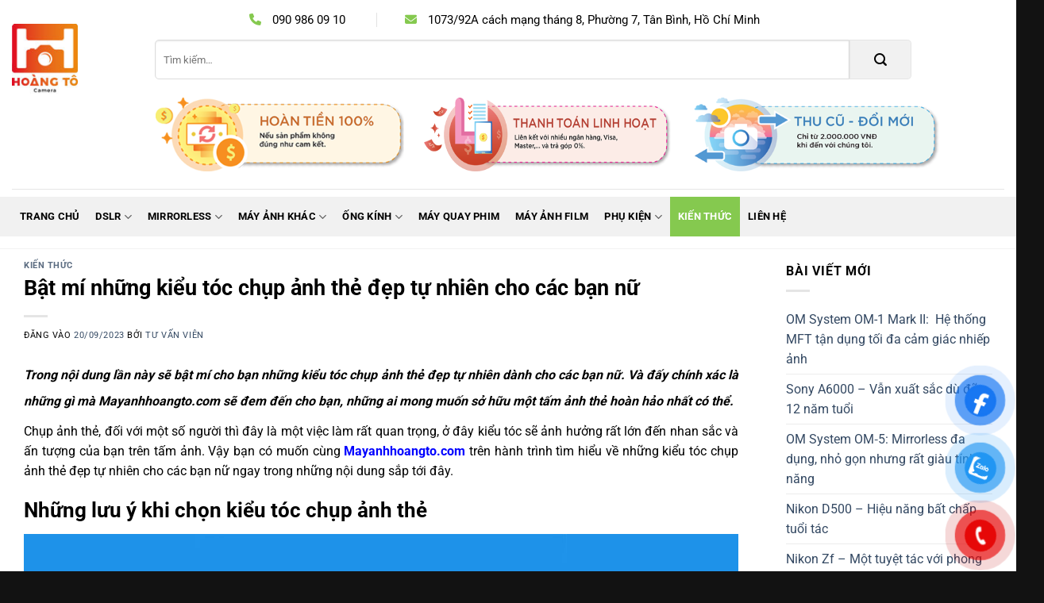

--- FILE ---
content_type: text/html; charset=UTF-8
request_url: https://mayanhhoangto.com/nhung-kieu-toc-chup-anh-the-dep/
body_size: 28512
content:
<!DOCTYPE html>
<html lang="vi" prefix="og: https://ogp.me/ns#" class="loading-site no-js">
<head>
	<meta charset="UTF-8" />
	<link rel="profile" href="http://gmpg.org/xfn/11" />
	<link rel="pingback" href="https://mayanhhoangto.com/xmlrpc.php" />

	<script>(function(html){html.className = html.className.replace(/\bno-js\b/,'js')})(document.documentElement);</script>
	<style>img:is([sizes="auto" i], [sizes^="auto," i]) { contain-intrinsic-size: 3000px 1500px }</style>
	
<!-- Google Tag Manager for WordPress by gtm4wp.com -->
<script data-cfasync="false" data-pagespeed-no-defer>
	var gtm4wp_datalayer_name = "dataLayer";
	var dataLayer = dataLayer || [];
	const gtm4wp_use_sku_instead = false;
	const gtm4wp_currency = 'VND';
	const gtm4wp_product_per_impression = 10;
	const gtm4wp_clear_ecommerce = false;

	const gtm4wp_scrollerscript_debugmode         = false;
	const gtm4wp_scrollerscript_callbacktime      = 100;
	const gtm4wp_scrollerscript_readerlocation    = 50;
	const gtm4wp_scrollerscript_contentelementid  = "content";
	const gtm4wp_scrollerscript_scannertime       = 60;
</script>
<!-- End Google Tag Manager for WordPress by gtm4wp.com --><meta name="viewport" content="width=device-width, initial-scale=1" />
<!-- Tối ưu hóa công cụ tìm kiếm bởi Rank Math - https://rankmath.com/ -->
<title>Bật mí những kiểu tóc chụp ảnh thẻ đẹp tự nhiên cho các bạn nữ</title>
<meta name="description" content="Trong nội dung lần này sẽ bật mí cho bạn những kiểu tóc chụp ảnh thẻ đẹp tự nhiên dành cho các bạn nữ."/>
<meta name="robots" content="follow, index, max-snippet:-1, max-video-preview:-1, max-image-preview:large"/>
<link rel="canonical" href="https://mayanhhoangto.com/nhung-kieu-toc-chup-anh-the-dep/" />
<meta property="og:locale" content="vi_VN" />
<meta property="og:type" content="article" />
<meta property="og:title" content="Bật mí những kiểu tóc chụp ảnh thẻ đẹp tự nhiên cho các bạn nữ" />
<meta property="og:description" content="Trong nội dung lần này sẽ bật mí cho bạn những kiểu tóc chụp ảnh thẻ đẹp tự nhiên dành cho các bạn nữ." />
<meta property="og:url" content="https://mayanhhoangto.com/nhung-kieu-toc-chup-anh-the-dep/" />
<meta property="article:tag" content="chụp ảnh thẻ cho nữ" />
<meta property="article:tag" content="kiến thức" />
<meta property="article:tag" content="kiểu tóc chụp ảnh thẻ đẹp" />
<meta property="article:tag" content="tóc nữ chụp ảnh thẻ" />
<meta property="article:tag" content="tóc nữ chụp ảnh thẻ đẹp" />
<meta property="article:section" content="Kiến thức" />
<meta property="og:updated_time" content="2023-09-25T09:20:39+07:00" />
<meta property="og:image" content="https://mayanhhoangto.com/wp-content/uploads/2023/09/bat-mi-nhung-kieu-toc-chup-anh-the-dep-tu-nhien-cho-cac-ban-nu.jpg" />
<meta property="og:image:secure_url" content="https://mayanhhoangto.com/wp-content/uploads/2023/09/bat-mi-nhung-kieu-toc-chup-anh-the-dep-tu-nhien-cho-cac-ban-nu.jpg" />
<meta property="og:image:width" content="1200" />
<meta property="og:image:height" content="650" />
<meta property="og:image:alt" content="Bật mí những kiểu tóc chụp ảnh thẻ đẹp tự nhiên cho các bạn nữ" />
<meta property="og:image:type" content="image/jpeg" />
<meta property="article:published_time" content="2023-09-20T10:44:12+07:00" />
<meta property="article:modified_time" content="2023-09-25T09:20:39+07:00" />
<meta name="twitter:card" content="summary_large_image" />
<meta name="twitter:title" content="Bật mí những kiểu tóc chụp ảnh thẻ đẹp tự nhiên cho các bạn nữ" />
<meta name="twitter:description" content="Trong nội dung lần này sẽ bật mí cho bạn những kiểu tóc chụp ảnh thẻ đẹp tự nhiên dành cho các bạn nữ." />
<meta name="twitter:image" content="https://mayanhhoangto.com/wp-content/uploads/2023/09/bat-mi-nhung-kieu-toc-chup-anh-the-dep-tu-nhien-cho-cac-ban-nu.jpg" />
<meta name="twitter:label1" content="Được viết bởi" />
<meta name="twitter:data1" content="Tư vấn viên" />
<meta name="twitter:label2" content="Thời gian để đọc" />
<meta name="twitter:data2" content="5 phút" />
<script type="application/ld+json" class="rank-math-schema">{"@context":"https://schema.org","@graph":[{"@type":"Organization","@id":"https://mayanhhoangto.com/#organization","name":"M\u00e1y  \u1ea2nh X\u00e1ch Tay Nh\u1eadt","logo":{"@type":"ImageObject","@id":"https://mayanhhoangto.com/#logo","url":"https://mayanhhoangto.com/wp-content/uploads/2019/10/cropped-logo-mayanhxachtay-2020.jpg","contentUrl":"https://mayanhhoangto.com/wp-content/uploads/2019/10/cropped-logo-mayanhxachtay-2020.jpg","inLanguage":"vi","width":"512","height":"512"}},{"@type":"WebSite","@id":"https://mayanhhoangto.com/#website","url":"https://mayanhhoangto.com","publisher":{"@id":"https://mayanhhoangto.com/#organization"},"inLanguage":"vi"},{"@type":"ImageObject","@id":"https://mayanhhoangto.com/wp-content/uploads/2023/09/bat-mi-nhung-kieu-toc-chup-anh-the-dep-tu-nhien-cho-cac-ban-nu.jpg","url":"https://mayanhhoangto.com/wp-content/uploads/2023/09/bat-mi-nhung-kieu-toc-chup-anh-the-dep-tu-nhien-cho-cac-ban-nu.jpg","width":"1200","height":"650","caption":"B\u1eadt m\u00ed nh\u1eefng ki\u1ec3u t\u00f3c ch\u1ee5p \u1ea3nh th\u1ebb \u0111\u1eb9p t\u1ef1 nhi\u00ean cho c\u00e1c b\u1ea1n n\u1eef","inLanguage":"vi"},{"@type":"WebPage","@id":"https://mayanhhoangto.com/nhung-kieu-toc-chup-anh-the-dep/#webpage","url":"https://mayanhhoangto.com/nhung-kieu-toc-chup-anh-the-dep/","name":"B\u1eadt m\u00ed nh\u1eefng ki\u1ec3u t\u00f3c ch\u1ee5p \u1ea3nh th\u1ebb \u0111\u1eb9p t\u1ef1 nhi\u00ean cho c\u00e1c b\u1ea1n n\u1eef","datePublished":"2023-09-20T10:44:12+07:00","dateModified":"2023-09-25T09:20:39+07:00","isPartOf":{"@id":"https://mayanhhoangto.com/#website"},"primaryImageOfPage":{"@id":"https://mayanhhoangto.com/wp-content/uploads/2023/09/bat-mi-nhung-kieu-toc-chup-anh-the-dep-tu-nhien-cho-cac-ban-nu.jpg"},"inLanguage":"vi"},{"@type":"Person","@id":"https://mayanhhoangto.com/author/dangbai/","name":"T\u01b0 v\u1ea5n vi\u00ean","url":"https://mayanhhoangto.com/author/dangbai/","image":{"@type":"ImageObject","@id":"https://secure.gravatar.com/avatar/f254486642ec9d935ce66994af5a9838?s=96&amp;d=mm&amp;r=g","url":"https://secure.gravatar.com/avatar/f254486642ec9d935ce66994af5a9838?s=96&amp;d=mm&amp;r=g","caption":"T\u01b0 v\u1ea5n vi\u00ean","inLanguage":"vi"},"worksFor":{"@id":"https://mayanhhoangto.com/#organization"}},{"@type":"BlogPosting","headline":"B\u1eadt m\u00ed nh\u1eefng ki\u1ec3u t\u00f3c ch\u1ee5p \u1ea3nh th\u1ebb \u0111\u1eb9p t\u1ef1 nhi\u00ean cho c\u00e1c b\u1ea1n n\u1eef","keywords":"ki\u1ec3u t\u00f3c ch\u1ee5p \u1ea3nh th\u1ebb \u0111\u1eb9p","datePublished":"2023-09-20T10:44:12+07:00","dateModified":"2023-09-25T09:20:39+07:00","author":{"@id":"https://mayanhhoangto.com/author/dangbai/","name":"T\u01b0 v\u1ea5n vi\u00ean"},"publisher":{"@id":"https://mayanhhoangto.com/#organization"},"description":"Trong n\u1ed9i dung l\u1ea7n n\u00e0y s\u1ebd b\u1eadt m\u00ed cho b\u1ea1n nh\u1eefng ki\u1ec3u t\u00f3c ch\u1ee5p \u1ea3nh th\u1ebb \u0111\u1eb9p t\u1ef1 nhi\u00ean d\u00e0nh cho c\u00e1c b\u1ea1n n\u1eef.","name":"B\u1eadt m\u00ed nh\u1eefng ki\u1ec3u t\u00f3c ch\u1ee5p \u1ea3nh th\u1ebb \u0111\u1eb9p t\u1ef1 nhi\u00ean cho c\u00e1c b\u1ea1n n\u1eef","@id":"https://mayanhhoangto.com/nhung-kieu-toc-chup-anh-the-dep/#richSnippet","isPartOf":{"@id":"https://mayanhhoangto.com/nhung-kieu-toc-chup-anh-the-dep/#webpage"},"image":{"@id":"https://mayanhhoangto.com/wp-content/uploads/2023/09/bat-mi-nhung-kieu-toc-chup-anh-the-dep-tu-nhien-cho-cac-ban-nu.jpg"},"inLanguage":"vi","mainEntityOfPage":{"@id":"https://mayanhhoangto.com/nhung-kieu-toc-chup-anh-the-dep/#webpage"}}]}</script>
<!-- /Plugin SEO WordPress Rank Math -->

<link rel='dns-prefetch' href='//www.googletagmanager.com' />
<link rel='dns-prefetch' href='//use.fontawesome.com' />
<link rel='prefetch' href='https://mayanhhoangto.com/wp-content/themes/flatsome/assets/js/flatsome.js?ver=e1ad26bd5672989785e1' />
<link rel='prefetch' href='https://mayanhhoangto.com/wp-content/themes/flatsome/assets/js/chunk.slider.js?ver=3.19.9' />
<link rel='prefetch' href='https://mayanhhoangto.com/wp-content/themes/flatsome/assets/js/chunk.popups.js?ver=3.19.9' />
<link rel='prefetch' href='https://mayanhhoangto.com/wp-content/themes/flatsome/assets/js/chunk.tooltips.js?ver=3.19.9' />
<link rel='prefetch' href='https://mayanhhoangto.com/wp-content/themes/flatsome/assets/js/woocommerce.js?ver=dd6035ce106022a74757' />
<link rel="alternate" type="application/rss+xml" title="Dòng thông tin Máy  Ảnh Xách Tay Nhật &raquo;" href="https://mayanhhoangto.com/feed/" />
<link rel="alternate" type="application/rss+xml" title="Máy  Ảnh Xách Tay Nhật &raquo; Dòng bình luận" href="https://mayanhhoangto.com/comments/feed/" />

<!-- Google Tag Manager for WordPress by gtm4wp.com -->
<!-- GTM Container placement set to off -->
<script data-cfasync="false" data-pagespeed-no-defer>
	var dataLayer_content = {"visitorIP":"3.137.154.160","pageTitle":"Bật mí những kiểu tóc chụp ảnh thẻ đẹp tự nhiên cho các bạn nữ","pagePostType":"post","pagePostType2":"single-post","pageCategory":["kien-thuc"],"pageAttributes":["chup-anh-the-cho-nu","kien-thuc","kieu-toc-chup-anh-the-dep","toc-nu-chup-anh-the","toc-nu-chup-anh-the-dep"],"pagePostAuthor":"Tư vấn viên","browserName":"","browserVersion":"","browserEngineName":"","browserEngineVersion":"","osName":"","osVersion":"","deviceType":"bot","deviceManufacturer":"","deviceModel":"","cartContent":{"totals":{"applied_coupons":[],"discount_total":0,"subtotal":0,"total":0},"items":[]}};
	dataLayer.push( dataLayer_content );
</script>
<script data-cfasync="false" data-pagespeed-no-defer>
	console.warn && console.warn("[GTM4WP] Google Tag Manager container code placement set to OFF !!!");
	console.warn && console.warn("[GTM4WP] Data layer codes are active but GTM container must be loaded using custom coding !!!");
</script>
<!-- End Google Tag Manager for WordPress by gtm4wp.com --><link rel="alternate" type="application/rss+xml" title="Máy  Ảnh Xách Tay Nhật &raquo; Bật mí những kiểu tóc chụp ảnh thẻ đẹp tự nhiên cho các bạn nữ Dòng bình luận" href="https://mayanhhoangto.com/nhung-kieu-toc-chup-anh-the-dep/feed/" />
<style id='font-awesome-svg-styles-default-inline-css' type='text/css'>
.svg-inline--fa {
  display: inline-block;
  height: 1em;
  overflow: visible;
  vertical-align: -.125em;
}
</style>
<link rel='stylesheet' id='font-awesome-svg-styles-css' href='https://mayanhhoangto.com/wp-content/uploads/font-awesome/v6.1.2/css/svg-with-js.css' type='text/css' media='all' />
<style id='font-awesome-svg-styles-inline-css' type='text/css'>
   .wp-block-font-awesome-icon svg::before,
   .wp-rich-text-font-awesome-icon svg::before {content: unset;}
</style>
<link rel='stylesheet' id='contact-form-7-css' href='https://mayanhhoangto.com/wp-content/plugins/contact-form-7/includes/css/styles.css?ver=6.1.3' type='text/css' media='all' />
<style id='woocommerce-inline-inline-css' type='text/css'>
.woocommerce form .form-row .required { visibility: visible; }
</style>
<link rel='stylesheet' id='pzf-style-css' href='https://mayanhhoangto.com/wp-content/plugins/button-contact-vr/legacy/css/style.css?ver=1' type='text/css' media='all' />
<link rel='stylesheet' id='brands-styles-css' href='https://mayanhhoangto.com/wp-content/plugins/woocommerce/assets/css/brands.css?ver=10.1.3' type='text/css' media='all' />
<link rel='stylesheet' id='font-awesome-official-css' href='https://use.fontawesome.com/releases/v6.1.2/css/all.css' type='text/css' media='all' integrity="sha384-fZCoUih8XsaUZnNDOiLqnby1tMJ0sE7oBbNk2Xxf5x8Z4SvNQ9j83vFMa/erbVrV" crossorigin="anonymous" />
<link rel='stylesheet' id='flatsome-swatches-frontend-css' href='https://mayanhhoangto.com/wp-content/themes/flatsome/assets/css/extensions/flatsome-swatches-frontend.css?ver=3.19.9' type='text/css' media='all' />
<link rel='stylesheet' id='flatsome-main-css' href='https://mayanhhoangto.com/wp-content/themes/flatsome/assets/css/flatsome.css?ver=3.19.9' type='text/css' media='all' />
<style id='flatsome-main-inline-css' type='text/css'>
@font-face {
				font-family: "fl-icons";
				font-display: block;
				src: url(https://mayanhhoangto.com/wp-content/themes/flatsome/assets/css/icons/fl-icons.eot?v=3.19.9);
				src:
					url(https://mayanhhoangto.com/wp-content/themes/flatsome/assets/css/icons/fl-icons.eot#iefix?v=3.19.9) format("embedded-opentype"),
					url(https://mayanhhoangto.com/wp-content/themes/flatsome/assets/css/icons/fl-icons.woff2?v=3.19.9) format("woff2"),
					url(https://mayanhhoangto.com/wp-content/themes/flatsome/assets/css/icons/fl-icons.ttf?v=3.19.9) format("truetype"),
					url(https://mayanhhoangto.com/wp-content/themes/flatsome/assets/css/icons/fl-icons.woff?v=3.19.9) format("woff"),
					url(https://mayanhhoangto.com/wp-content/themes/flatsome/assets/css/icons/fl-icons.svg?v=3.19.9#fl-icons) format("svg");
			}
</style>
<link rel='stylesheet' id='flatsome-shop-css' href='https://mayanhhoangto.com/wp-content/themes/flatsome/assets/css/flatsome-shop.css?ver=3.19.9' type='text/css' media='all' />
<link rel='stylesheet' id='flatsome-style-css' href='https://mayanhhoangto.com/wp-content/themes/flatsome-child/style.css?ver=3.13' type='text/css' media='all' />
<link rel='stylesheet' id='devvn-quickbuy-style-css' href='https://mayanhhoangto.com/wp-content/plugins/devvn-quick-buy/css/devvn-quick-buy.css?ver=2.6.3' type='text/css' media='all' />
<style id='devvn-quickbuy-style-inline-css' type='text/css'>
a.devvn_buy_now_style{
                        max-width: 350px !important;
                    }
</style>
<link rel='stylesheet' id='font-awesome-official-v4shim-css' href='https://use.fontawesome.com/releases/v6.1.2/css/v4-shims.css' type='text/css' media='all' integrity="sha384-iW7MVRJO9Fj06GFbRcMqdZBcVQhjBWlVXUjtY7XCppA+DZUoHBQ7B8VB+EjXUkPV" crossorigin="anonymous" />
<script type="text/template" id="tmpl-variation-template">
    <ul class="product-custom_meta">
	<li class="woocommerce-variation-custom_status">Tình trạng: {{{ data.variation.custom_status }}}</li>
	<li class="woocommerce-variation-custom_warranty">Bảo hành: {{{ data.variation.custom_warranty }}}</li>
    </ul>
	<div class="woocommerce-variation-description">{{{ data.variation.variation_description }}}</div>
	<div class="woocommerce-variation-price test">{{{ data.variation.price_html }}}</div>
	<div class="woocommerce-variation-availability">{{{ data.variation.availability_html }}}</div>
</script>
<script type="text/template" id="tmpl-unavailable-variation-template">
	<p role="alert">Rất tiếc, sản phẩm này hiện không tồn tại. Hãy chọn một phương thức kết hợp khác.</p>
</script>
<script type="text/javascript" id="woocommerce-google-analytics-integration-gtag-js-after">
/* <![CDATA[ */
/* Google Analytics for WooCommerce (gtag.js) */
					window.dataLayer = window.dataLayer || [];
					function gtag(){dataLayer.push(arguments);}
					// Set up default consent state.
					for ( const mode of [{"analytics_storage":"denied","ad_storage":"denied","ad_user_data":"denied","ad_personalization":"denied","region":["AT","BE","BG","HR","CY","CZ","DK","EE","FI","FR","DE","GR","HU","IS","IE","IT","LV","LI","LT","LU","MT","NL","NO","PL","PT","RO","SK","SI","ES","SE","GB","CH"]}] || [] ) {
						gtag( "consent", "default", { "wait_for_update": 500, ...mode } );
					}
					gtag("js", new Date());
					gtag("set", "developer_id.dOGY3NW", true);
					gtag("config", "G-XZ67DXMGKK", {"track_404":true,"allow_google_signals":true,"logged_in":false,"linker":{"domains":[],"allow_incoming":false},"custom_map":{"dimension1":"logged_in"}});
/* ]]> */
</script>
<script type="text/javascript" src="https://mayanhhoangto.com/wp-includes/js/jquery/jquery.min.js?ver=3.7.1" id="jquery-core-js"></script>
<script type="text/javascript" src="https://mayanhhoangto.com/wp-content/plugins/woocommerce/assets/js/jquery-blockui/jquery.blockUI.min.js?ver=2.7.0-wc.10.1.3" id="jquery-blockui-js" data-wp-strategy="defer"></script>
<script type="text/javascript" src="https://mayanhhoangto.com/wp-content/plugins/woocommerce/assets/js/js-cookie/js.cookie.min.js?ver=2.1.4-wc.10.1.3" id="js-cookie-js" data-wp-strategy="defer"></script>
<script type="text/javascript" src="https://mayanhhoangto.com/wp-content/plugins/duracelltomi-google-tag-manager/dist/js/analytics-talk-content-tracking.js?ver=1.21.1" id="gtm4wp-scroll-tracking-js"></script>
<script type="text/javascript" src="https://mayanhhoangto.com/wp-includes/js/underscore.min.js?ver=1.13.7" id="underscore-js"></script>
<script type="text/javascript" id="wp-util-js-extra">
/* <![CDATA[ */
var _wpUtilSettings = {"ajax":{"url":"\/wp-admin\/admin-ajax.php"}};
/* ]]> */
</script>
<script type="text/javascript" src="https://mayanhhoangto.com/wp-includes/js/wp-util.min.js?ver=6.7.4" id="wp-util-js"></script>
<link rel="https://api.w.org/" href="https://mayanhhoangto.com/wp-json/" /><link rel="alternate" title="JSON" type="application/json" href="https://mayanhhoangto.com/wp-json/wp/v2/posts/22570" /><link rel="EditURI" type="application/rsd+xml" title="RSD" href="https://mayanhhoangto.com/xmlrpc.php?rsd" />
<meta name="generator" content="WordPress 6.7.4" />
<link rel='shortlink' href='https://mayanhhoangto.com/?p=22570' />
<link rel="alternate" title="oNhúng (JSON)" type="application/json+oembed" href="https://mayanhhoangto.com/wp-json/oembed/1.0/embed?url=https%3A%2F%2Fmayanhhoangto.com%2Fnhung-kieu-toc-chup-anh-the-dep%2F" />
<link rel="alternate" title="oNhúng (XML)" type="text/xml+oembed" href="https://mayanhhoangto.com/wp-json/oembed/1.0/embed?url=https%3A%2F%2Fmayanhhoangto.com%2Fnhung-kieu-toc-chup-anh-the-dep%2F&#038;format=xml" />
		<meta name="author" content="MayAnh">
		<meta name="classification" content="Kiến thức, Lens, Máy ảnh, Trả góp">
		<meta name="copyright" content="Copyright Máy  Ảnh Xách Tay Nhật - All rights Reserved.">
		<meta name="designer" content="Transvelo">
		<meta name="distribution" content="Global">
		<meta name="language" content="vi">
		<meta name="publisher" content="Máy  Ảnh Xách Tay Nhật">
		<meta name="rating" content="General">
		<meta name="resource-type" content="Document">
		<meta name="revisit-after" content="3">
		<meta name="subject" content="Kiến thức, Lens, Máy ảnh, Trả góp">
		<meta name="robots" content="index,follow">
		<meta name="example" content="custom: 2023-09-25">
<meta name="google-site-verification" content="JOnapVB80U9AJMjItsbHx1tNayKgpC1HCLBGIXEMTUc" />

<!-- Google tag (gtag.js) -->
<script async src="https://www.googletagmanager.com/gtag/js?id=G-XZ67DXMGKK"></script>
<script>
  window.dataLayer = window.dataLayer || [];
  function gtag(){dataLayer.push(arguments);}
  gtag('js', new Date());

  gtag('config', 'G-XZ67DXMGKK');
</script>

<!-- Google tag (gtag.js) -->
<script async src="https://www.googletagmanager.com/gtag/js?id=G-DT8SLSBHCD"></script>
<script>
  window.dataLayer = window.dataLayer || [];
  function gtag(){dataLayer.push(arguments);}
  gtag('js', new Date());

  gtag('config', 'G-DT8SLSBHCD');
</script>
<link rel="icon" type="image/x-icon" href="https://mayanhhoangto.com/favicon.ico">	<noscript><style>.woocommerce-product-gallery{ opacity: 1 !important; }</style></noscript>
	<link rel="icon" href="https://mayanhhoangto.com/wp-content/uploads/2019/10/cropped-logo-mayanhxachtay-2020-100x100.jpg" sizes="32x32" />
<link rel="icon" href="https://mayanhhoangto.com/wp-content/uploads/2019/10/cropped-logo-mayanhxachtay-2020-400x400.jpg" sizes="192x192" />
<link rel="apple-touch-icon" href="https://mayanhhoangto.com/wp-content/uploads/2019/10/cropped-logo-mayanhxachtay-2020-400x400.jpg" />
<meta name="msapplication-TileImage" content="https://mayanhhoangto.com/wp-content/uploads/2019/10/cropped-logo-mayanhxachtay-2020-400x400.jpg" />
<style id="custom-css" type="text/css">:root {--primary-color: #85c94f;--fs-color-primary: #85c94f;--fs-color-secondary: #d26e4b;--fs-color-success: #7a9c59;--fs-color-alert: #b20000;--fs-experimental-link-color: #334862;--fs-experimental-link-color-hover: #111;}.tooltipster-base {--tooltip-color: #fff;--tooltip-bg-color: #000;}.off-canvas-right .mfp-content, .off-canvas-left .mfp-content {--drawer-width: 300px;}.off-canvas .mfp-content.off-canvas-cart {--drawer-width: 360px;}.container-width, .full-width .ubermenu-nav, .container, .row{max-width: 1370px}.row.row-collapse{max-width: 1340px}.row.row-small{max-width: 1362.5px}.row.row-large{max-width: 1400px}.header-main{height: 90px}#logo img{max-height: 90px}#logo{width:150px;}.header-bottom{min-height: 50px}.header-top{min-height: 30px}.transparent .header-main{height: 90px}.transparent #logo img{max-height: 90px}.has-transparent + .page-title:first-of-type,.has-transparent + #main > .page-title,.has-transparent + #main > div > .page-title,.has-transparent + #main .page-header-wrapper:first-of-type .page-title{padding-top: 170px;}.header.show-on-scroll,.stuck .header-main{height:70px!important}.stuck #logo img{max-height: 70px!important}.search-form{ width: 90%;}.header-bottom {background-color: #f1f1f1}.header-bottom-nav > li > a{line-height: 50px }@media (max-width: 549px) {.header-main{height: 70px}#logo img{max-height: 70px}}.nav-dropdown{border-radius:3px}.nav-dropdown{font-size:90%}.header-top{background-color:#ffffff!important;}body{color: #000000}h1,h2,h3,h4,h5,h6,.heading-font{color: #000000;}body{font-size: 100%;}body{font-family: Roboto, sans-serif;}body {font-weight: 400;font-style: normal;}.nav > li > a {font-family: Roboto, sans-serif;}.mobile-sidebar-levels-2 .nav > li > ul > li > a {font-family: Roboto, sans-serif;}.nav > li > a,.mobile-sidebar-levels-2 .nav > li > ul > li > a {font-weight: 700;font-style: normal;}h1,h2,h3,h4,h5,h6,.heading-font, .off-canvas-center .nav-sidebar.nav-vertical > li > a{font-family: Roboto, sans-serif;}h1,h2,h3,h4,h5,h6,.heading-font,.banner h1,.banner h2 {font-weight: 700;font-style: normal;}.alt-font{font-family: Roboto, sans-serif;}.alt-font {font-weight: 400!important;font-style: normal!important;}.header:not(.transparent) .header-bottom-nav.nav > li > a{color: #000000;}.header:not(.transparent) .header-bottom-nav.nav > li > a:hover,.header:not(.transparent) .header-bottom-nav.nav > li.active > a,.header:not(.transparent) .header-bottom-nav.nav > li.current > a,.header:not(.transparent) .header-bottom-nav.nav > li > a.active,.header:not(.transparent) .header-bottom-nav.nav > li > a.current{color: #ffffff;}.header-bottom-nav.nav-line-bottom > li > a:before,.header-bottom-nav.nav-line-grow > li > a:before,.header-bottom-nav.nav-line > li > a:before,.header-bottom-nav.nav-box > li > a:hover,.header-bottom-nav.nav-box > li.active > a,.header-bottom-nav.nav-pills > li > a:hover,.header-bottom-nav.nav-pills > li.active > a{color:#FFF!important;background-color: #ffffff;}@media screen and (min-width: 550px){.products .box-vertical .box-image{min-width: 400px!important;width: 400px!important;}}.absolute-footer, html{background-color: #121212}.nav-vertical-fly-out > li + li {border-top-width: 1px; border-top-style: solid;}/* Custom CSS */.tooltipster-base {display: none}li.current-dropdown>.nav-dropdown, .next-prev-thumbs li.has-dropdown:hover>.nav-dropdown, .no-js li.has-dropdown:hover>.nav-dropdown { left: 0 }/*=== MENU 3 CAP ==*/.nav-dropdown>li.nav-dropdown-col {display: block;}.nav-dropdown .nav-dropdown-col>ul li:hover {background: #fbae3c;}.nav-dropdown-default>li:hover>a,.nav-dropdown .nav-dropdown-col>ul li:hover>a {color: white;}.nav-dropdown-default>li:hover {background: #fbae3c;}.nav-dropdown-default>li>a {border-bottom: 0 !important;}.nav-dropdown-has-arrow li.has-dropdown:before {border-width: 10px;margin-left: -10px;}.nav-dropdown>li.menu-item-has-children.active>ul.sub-menu {display: none !important;}.nav-dropdown>li.menu-item-has-children.active:hover>ul.sub-menu {display: block !important;}.nav-dropdown>li.menu-item-has-children>ul {border: 1px solid #d2d2d2;top: 0px;display: none;position: absolute;left: 100%;z-index: 9;background: #fff;min-width: 240px;margin-left: 2px;}.nav-dropdown>li.nav-dropdown-col {width: 100%;border-right: 0;}.nav-dropdown li.menu-item-has-children {position: relative;}.nav-dropdown li.menu-item-has-children ul {display: none;}.nav-dropdown li.menu-item-has-children:hover ul.sub-menu {display: block;}/*== Thay doi Text Button san pham ==*/.add-to-cart-button .button {padding: 0 1em;}.product-small.out-of-stock .add-to-cart-button {display: none;}/* Text lienhe footer */.section-footer .relative .text-lienhe-footer{color:#ffffff;}/* Col inner */.section-footer .relative .col-inner{color:#ffffff;}/* Paragraph */.col-thongtin-sp .add-to-cart-container p{color:#f73030;text-align:left;font-size: 15px;font-style: italic;font-weight: 600;}ul.product-custom_meta {margin-bottom: 5px}/* Paragraph */#wrapper #main .shop-container .product .custom-product-page .section .relative .row .col-thongtin-sp .col-inner .add-to-cart-container p{line-height:1em !important;}a.filter-button.uppercase.plain {border: 1px solid #85c94f;border-radius: 5px;padding: 5px 10px;font-weight: 4;text-transform: capitalize;margin-top: 20px;color: #167216;}/**/a.devvn_buy_now_style {max-width: 49% !important;position: absolute;right: 0px;margin-bottom: 0px;bottom: 0px;height: 60px !important}.dfc_single_price {background: transparent !important;border: unset !important;padding: 0px !important;}.up-sells.upsells.products .product-small.box {display: flex;flex-direction: column;}.text-color p, .text-color ul li a,.menu-item a{color: #fff;}.text-color ul li a:hover,.menu-item a:hover{color: var(--primary-color);}.single_add_to_cart_button {width: 49%;height: 60px;}.all-button-mua-add {position: relative;}.all-button-mua-add .cart,.woocommerce-variation-add-to-cart{display: flex;flex-direction: column;}.products-sp-lienquan {grid-template-columns: repeat(4, 1fr);display: grid;overflow: auto;justify-content: start;}.related-products-by-price img {height: 250px;object-fit: contain;}.col-thongtin-sp .price bdi {font-size: 16px;}.gupfw_gift_cat_info {text-align: center;}.woocommerce-variation-description {display: flex;flex-direction: column-reverse;}.dfc_single_price span.devvn_price_gia .amount bdi,a.devvn_buy_now_style{font-size: 16px !important;}.single_add_to_cart_button {font-weight: 600;}ul.product-custom_meta li {margin-bottom: 0px;font-size: 15px;font-weight: 700;font-style: italic;}.product-price-container.is-normal {padding: 10px 0;}/* Custom CSS Mobile */@media (max-width: 549px){.header-bottom {margin-top: 0;height: 40px;}.search-field, .ux-search-submit {height: 40px !important;}.single_add_to_cart_button {width: 100%;}a.devvn_buy_now_style {max-width: 100% !important;position: relative;}.products-sp-lienquan {grid-template-columns: repeat(1, 1fr);}}.label-new.menu-item > a:after{content:"Mới";}.label-hot.menu-item > a:after{content:"Nổi bật";}.label-sale.menu-item > a:after{content:"Giảm giá";}.label-popular.menu-item > a:after{content:"Phổ biến";}</style>		<style type="text/css" id="wp-custom-css">
			/* TUY CHINH MUA CUNG */
.woobt-products .woobt-product .woobt-thumb {
    width: 100px;
}
.up-sells.upsells.products .product-small.box {
    display: flex;
}
.up-sells.upsells.products .product-small.box .box-image {
    min-width: 150px;
    display: flex;
    align-items: center;
    justify-content: center;
}
.up-sells.upsells.products .product-small.box .box-image img{
max-width: 100px;  
}
.up-sells.upsells.products .product-small.box .box-text,
.up-sells.upsells.products .product-small.box .box-text .product-title{
    text-align: left;
}
.up-sells.upsells.products .product-small.box .box-text .product-title a{
    line-height: unset;
    margin-bottom: 0;
}		</style>
		<style id="flatsome-swatches-css">.variations_form .ux-swatch.selected {box-shadow: 0 0 0 2px var(--fs-color-secondary);}.ux-swatches-in-loop .ux-swatch.selected {box-shadow: 0 0 0 2px var(--fs-color-secondary);}</style><style id="kirki-inline-styles">/* cyrillic-ext */
@font-face {
  font-family: 'Roboto';
  font-style: normal;
  font-weight: 400;
  font-stretch: 100%;
  font-display: swap;
  src: url(https://mayanhhoangto.com/wp-content/fonts/roboto/KFO7CnqEu92Fr1ME7kSn66aGLdTylUAMa3GUBGEe.woff2) format('woff2');
  unicode-range: U+0460-052F, U+1C80-1C8A, U+20B4, U+2DE0-2DFF, U+A640-A69F, U+FE2E-FE2F;
}
/* cyrillic */
@font-face {
  font-family: 'Roboto';
  font-style: normal;
  font-weight: 400;
  font-stretch: 100%;
  font-display: swap;
  src: url(https://mayanhhoangto.com/wp-content/fonts/roboto/KFO7CnqEu92Fr1ME7kSn66aGLdTylUAMa3iUBGEe.woff2) format('woff2');
  unicode-range: U+0301, U+0400-045F, U+0490-0491, U+04B0-04B1, U+2116;
}
/* greek-ext */
@font-face {
  font-family: 'Roboto';
  font-style: normal;
  font-weight: 400;
  font-stretch: 100%;
  font-display: swap;
  src: url(https://mayanhhoangto.com/wp-content/fonts/roboto/KFO7CnqEu92Fr1ME7kSn66aGLdTylUAMa3CUBGEe.woff2) format('woff2');
  unicode-range: U+1F00-1FFF;
}
/* greek */
@font-face {
  font-family: 'Roboto';
  font-style: normal;
  font-weight: 400;
  font-stretch: 100%;
  font-display: swap;
  src: url(https://mayanhhoangto.com/wp-content/fonts/roboto/KFO7CnqEu92Fr1ME7kSn66aGLdTylUAMa3-UBGEe.woff2) format('woff2');
  unicode-range: U+0370-0377, U+037A-037F, U+0384-038A, U+038C, U+038E-03A1, U+03A3-03FF;
}
/* math */
@font-face {
  font-family: 'Roboto';
  font-style: normal;
  font-weight: 400;
  font-stretch: 100%;
  font-display: swap;
  src: url(https://mayanhhoangto.com/wp-content/fonts/roboto/KFO7CnqEu92Fr1ME7kSn66aGLdTylUAMawCUBGEe.woff2) format('woff2');
  unicode-range: U+0302-0303, U+0305, U+0307-0308, U+0310, U+0312, U+0315, U+031A, U+0326-0327, U+032C, U+032F-0330, U+0332-0333, U+0338, U+033A, U+0346, U+034D, U+0391-03A1, U+03A3-03A9, U+03B1-03C9, U+03D1, U+03D5-03D6, U+03F0-03F1, U+03F4-03F5, U+2016-2017, U+2034-2038, U+203C, U+2040, U+2043, U+2047, U+2050, U+2057, U+205F, U+2070-2071, U+2074-208E, U+2090-209C, U+20D0-20DC, U+20E1, U+20E5-20EF, U+2100-2112, U+2114-2115, U+2117-2121, U+2123-214F, U+2190, U+2192, U+2194-21AE, U+21B0-21E5, U+21F1-21F2, U+21F4-2211, U+2213-2214, U+2216-22FF, U+2308-230B, U+2310, U+2319, U+231C-2321, U+2336-237A, U+237C, U+2395, U+239B-23B7, U+23D0, U+23DC-23E1, U+2474-2475, U+25AF, U+25B3, U+25B7, U+25BD, U+25C1, U+25CA, U+25CC, U+25FB, U+266D-266F, U+27C0-27FF, U+2900-2AFF, U+2B0E-2B11, U+2B30-2B4C, U+2BFE, U+3030, U+FF5B, U+FF5D, U+1D400-1D7FF, U+1EE00-1EEFF;
}
/* symbols */
@font-face {
  font-family: 'Roboto';
  font-style: normal;
  font-weight: 400;
  font-stretch: 100%;
  font-display: swap;
  src: url(https://mayanhhoangto.com/wp-content/fonts/roboto/KFO7CnqEu92Fr1ME7kSn66aGLdTylUAMaxKUBGEe.woff2) format('woff2');
  unicode-range: U+0001-000C, U+000E-001F, U+007F-009F, U+20DD-20E0, U+20E2-20E4, U+2150-218F, U+2190, U+2192, U+2194-2199, U+21AF, U+21E6-21F0, U+21F3, U+2218-2219, U+2299, U+22C4-22C6, U+2300-243F, U+2440-244A, U+2460-24FF, U+25A0-27BF, U+2800-28FF, U+2921-2922, U+2981, U+29BF, U+29EB, U+2B00-2BFF, U+4DC0-4DFF, U+FFF9-FFFB, U+10140-1018E, U+10190-1019C, U+101A0, U+101D0-101FD, U+102E0-102FB, U+10E60-10E7E, U+1D2C0-1D2D3, U+1D2E0-1D37F, U+1F000-1F0FF, U+1F100-1F1AD, U+1F1E6-1F1FF, U+1F30D-1F30F, U+1F315, U+1F31C, U+1F31E, U+1F320-1F32C, U+1F336, U+1F378, U+1F37D, U+1F382, U+1F393-1F39F, U+1F3A7-1F3A8, U+1F3AC-1F3AF, U+1F3C2, U+1F3C4-1F3C6, U+1F3CA-1F3CE, U+1F3D4-1F3E0, U+1F3ED, U+1F3F1-1F3F3, U+1F3F5-1F3F7, U+1F408, U+1F415, U+1F41F, U+1F426, U+1F43F, U+1F441-1F442, U+1F444, U+1F446-1F449, U+1F44C-1F44E, U+1F453, U+1F46A, U+1F47D, U+1F4A3, U+1F4B0, U+1F4B3, U+1F4B9, U+1F4BB, U+1F4BF, U+1F4C8-1F4CB, U+1F4D6, U+1F4DA, U+1F4DF, U+1F4E3-1F4E6, U+1F4EA-1F4ED, U+1F4F7, U+1F4F9-1F4FB, U+1F4FD-1F4FE, U+1F503, U+1F507-1F50B, U+1F50D, U+1F512-1F513, U+1F53E-1F54A, U+1F54F-1F5FA, U+1F610, U+1F650-1F67F, U+1F687, U+1F68D, U+1F691, U+1F694, U+1F698, U+1F6AD, U+1F6B2, U+1F6B9-1F6BA, U+1F6BC, U+1F6C6-1F6CF, U+1F6D3-1F6D7, U+1F6E0-1F6EA, U+1F6F0-1F6F3, U+1F6F7-1F6FC, U+1F700-1F7FF, U+1F800-1F80B, U+1F810-1F847, U+1F850-1F859, U+1F860-1F887, U+1F890-1F8AD, U+1F8B0-1F8BB, U+1F8C0-1F8C1, U+1F900-1F90B, U+1F93B, U+1F946, U+1F984, U+1F996, U+1F9E9, U+1FA00-1FA6F, U+1FA70-1FA7C, U+1FA80-1FA89, U+1FA8F-1FAC6, U+1FACE-1FADC, U+1FADF-1FAE9, U+1FAF0-1FAF8, U+1FB00-1FBFF;
}
/* vietnamese */
@font-face {
  font-family: 'Roboto';
  font-style: normal;
  font-weight: 400;
  font-stretch: 100%;
  font-display: swap;
  src: url(https://mayanhhoangto.com/wp-content/fonts/roboto/KFO7CnqEu92Fr1ME7kSn66aGLdTylUAMa3OUBGEe.woff2) format('woff2');
  unicode-range: U+0102-0103, U+0110-0111, U+0128-0129, U+0168-0169, U+01A0-01A1, U+01AF-01B0, U+0300-0301, U+0303-0304, U+0308-0309, U+0323, U+0329, U+1EA0-1EF9, U+20AB;
}
/* latin-ext */
@font-face {
  font-family: 'Roboto';
  font-style: normal;
  font-weight: 400;
  font-stretch: 100%;
  font-display: swap;
  src: url(https://mayanhhoangto.com/wp-content/fonts/roboto/KFO7CnqEu92Fr1ME7kSn66aGLdTylUAMa3KUBGEe.woff2) format('woff2');
  unicode-range: U+0100-02BA, U+02BD-02C5, U+02C7-02CC, U+02CE-02D7, U+02DD-02FF, U+0304, U+0308, U+0329, U+1D00-1DBF, U+1E00-1E9F, U+1EF2-1EFF, U+2020, U+20A0-20AB, U+20AD-20C0, U+2113, U+2C60-2C7F, U+A720-A7FF;
}
/* latin */
@font-face {
  font-family: 'Roboto';
  font-style: normal;
  font-weight: 400;
  font-stretch: 100%;
  font-display: swap;
  src: url(https://mayanhhoangto.com/wp-content/fonts/roboto/KFO7CnqEu92Fr1ME7kSn66aGLdTylUAMa3yUBA.woff2) format('woff2');
  unicode-range: U+0000-00FF, U+0131, U+0152-0153, U+02BB-02BC, U+02C6, U+02DA, U+02DC, U+0304, U+0308, U+0329, U+2000-206F, U+20AC, U+2122, U+2191, U+2193, U+2212, U+2215, U+FEFF, U+FFFD;
}
/* cyrillic-ext */
@font-face {
  font-family: 'Roboto';
  font-style: normal;
  font-weight: 700;
  font-stretch: 100%;
  font-display: swap;
  src: url(https://mayanhhoangto.com/wp-content/fonts/roboto/KFO7CnqEu92Fr1ME7kSn66aGLdTylUAMa3GUBGEe.woff2) format('woff2');
  unicode-range: U+0460-052F, U+1C80-1C8A, U+20B4, U+2DE0-2DFF, U+A640-A69F, U+FE2E-FE2F;
}
/* cyrillic */
@font-face {
  font-family: 'Roboto';
  font-style: normal;
  font-weight: 700;
  font-stretch: 100%;
  font-display: swap;
  src: url(https://mayanhhoangto.com/wp-content/fonts/roboto/KFO7CnqEu92Fr1ME7kSn66aGLdTylUAMa3iUBGEe.woff2) format('woff2');
  unicode-range: U+0301, U+0400-045F, U+0490-0491, U+04B0-04B1, U+2116;
}
/* greek-ext */
@font-face {
  font-family: 'Roboto';
  font-style: normal;
  font-weight: 700;
  font-stretch: 100%;
  font-display: swap;
  src: url(https://mayanhhoangto.com/wp-content/fonts/roboto/KFO7CnqEu92Fr1ME7kSn66aGLdTylUAMa3CUBGEe.woff2) format('woff2');
  unicode-range: U+1F00-1FFF;
}
/* greek */
@font-face {
  font-family: 'Roboto';
  font-style: normal;
  font-weight: 700;
  font-stretch: 100%;
  font-display: swap;
  src: url(https://mayanhhoangto.com/wp-content/fonts/roboto/KFO7CnqEu92Fr1ME7kSn66aGLdTylUAMa3-UBGEe.woff2) format('woff2');
  unicode-range: U+0370-0377, U+037A-037F, U+0384-038A, U+038C, U+038E-03A1, U+03A3-03FF;
}
/* math */
@font-face {
  font-family: 'Roboto';
  font-style: normal;
  font-weight: 700;
  font-stretch: 100%;
  font-display: swap;
  src: url(https://mayanhhoangto.com/wp-content/fonts/roboto/KFO7CnqEu92Fr1ME7kSn66aGLdTylUAMawCUBGEe.woff2) format('woff2');
  unicode-range: U+0302-0303, U+0305, U+0307-0308, U+0310, U+0312, U+0315, U+031A, U+0326-0327, U+032C, U+032F-0330, U+0332-0333, U+0338, U+033A, U+0346, U+034D, U+0391-03A1, U+03A3-03A9, U+03B1-03C9, U+03D1, U+03D5-03D6, U+03F0-03F1, U+03F4-03F5, U+2016-2017, U+2034-2038, U+203C, U+2040, U+2043, U+2047, U+2050, U+2057, U+205F, U+2070-2071, U+2074-208E, U+2090-209C, U+20D0-20DC, U+20E1, U+20E5-20EF, U+2100-2112, U+2114-2115, U+2117-2121, U+2123-214F, U+2190, U+2192, U+2194-21AE, U+21B0-21E5, U+21F1-21F2, U+21F4-2211, U+2213-2214, U+2216-22FF, U+2308-230B, U+2310, U+2319, U+231C-2321, U+2336-237A, U+237C, U+2395, U+239B-23B7, U+23D0, U+23DC-23E1, U+2474-2475, U+25AF, U+25B3, U+25B7, U+25BD, U+25C1, U+25CA, U+25CC, U+25FB, U+266D-266F, U+27C0-27FF, U+2900-2AFF, U+2B0E-2B11, U+2B30-2B4C, U+2BFE, U+3030, U+FF5B, U+FF5D, U+1D400-1D7FF, U+1EE00-1EEFF;
}
/* symbols */
@font-face {
  font-family: 'Roboto';
  font-style: normal;
  font-weight: 700;
  font-stretch: 100%;
  font-display: swap;
  src: url(https://mayanhhoangto.com/wp-content/fonts/roboto/KFO7CnqEu92Fr1ME7kSn66aGLdTylUAMaxKUBGEe.woff2) format('woff2');
  unicode-range: U+0001-000C, U+000E-001F, U+007F-009F, U+20DD-20E0, U+20E2-20E4, U+2150-218F, U+2190, U+2192, U+2194-2199, U+21AF, U+21E6-21F0, U+21F3, U+2218-2219, U+2299, U+22C4-22C6, U+2300-243F, U+2440-244A, U+2460-24FF, U+25A0-27BF, U+2800-28FF, U+2921-2922, U+2981, U+29BF, U+29EB, U+2B00-2BFF, U+4DC0-4DFF, U+FFF9-FFFB, U+10140-1018E, U+10190-1019C, U+101A0, U+101D0-101FD, U+102E0-102FB, U+10E60-10E7E, U+1D2C0-1D2D3, U+1D2E0-1D37F, U+1F000-1F0FF, U+1F100-1F1AD, U+1F1E6-1F1FF, U+1F30D-1F30F, U+1F315, U+1F31C, U+1F31E, U+1F320-1F32C, U+1F336, U+1F378, U+1F37D, U+1F382, U+1F393-1F39F, U+1F3A7-1F3A8, U+1F3AC-1F3AF, U+1F3C2, U+1F3C4-1F3C6, U+1F3CA-1F3CE, U+1F3D4-1F3E0, U+1F3ED, U+1F3F1-1F3F3, U+1F3F5-1F3F7, U+1F408, U+1F415, U+1F41F, U+1F426, U+1F43F, U+1F441-1F442, U+1F444, U+1F446-1F449, U+1F44C-1F44E, U+1F453, U+1F46A, U+1F47D, U+1F4A3, U+1F4B0, U+1F4B3, U+1F4B9, U+1F4BB, U+1F4BF, U+1F4C8-1F4CB, U+1F4D6, U+1F4DA, U+1F4DF, U+1F4E3-1F4E6, U+1F4EA-1F4ED, U+1F4F7, U+1F4F9-1F4FB, U+1F4FD-1F4FE, U+1F503, U+1F507-1F50B, U+1F50D, U+1F512-1F513, U+1F53E-1F54A, U+1F54F-1F5FA, U+1F610, U+1F650-1F67F, U+1F687, U+1F68D, U+1F691, U+1F694, U+1F698, U+1F6AD, U+1F6B2, U+1F6B9-1F6BA, U+1F6BC, U+1F6C6-1F6CF, U+1F6D3-1F6D7, U+1F6E0-1F6EA, U+1F6F0-1F6F3, U+1F6F7-1F6FC, U+1F700-1F7FF, U+1F800-1F80B, U+1F810-1F847, U+1F850-1F859, U+1F860-1F887, U+1F890-1F8AD, U+1F8B0-1F8BB, U+1F8C0-1F8C1, U+1F900-1F90B, U+1F93B, U+1F946, U+1F984, U+1F996, U+1F9E9, U+1FA00-1FA6F, U+1FA70-1FA7C, U+1FA80-1FA89, U+1FA8F-1FAC6, U+1FACE-1FADC, U+1FADF-1FAE9, U+1FAF0-1FAF8, U+1FB00-1FBFF;
}
/* vietnamese */
@font-face {
  font-family: 'Roboto';
  font-style: normal;
  font-weight: 700;
  font-stretch: 100%;
  font-display: swap;
  src: url(https://mayanhhoangto.com/wp-content/fonts/roboto/KFO7CnqEu92Fr1ME7kSn66aGLdTylUAMa3OUBGEe.woff2) format('woff2');
  unicode-range: U+0102-0103, U+0110-0111, U+0128-0129, U+0168-0169, U+01A0-01A1, U+01AF-01B0, U+0300-0301, U+0303-0304, U+0308-0309, U+0323, U+0329, U+1EA0-1EF9, U+20AB;
}
/* latin-ext */
@font-face {
  font-family: 'Roboto';
  font-style: normal;
  font-weight: 700;
  font-stretch: 100%;
  font-display: swap;
  src: url(https://mayanhhoangto.com/wp-content/fonts/roboto/KFO7CnqEu92Fr1ME7kSn66aGLdTylUAMa3KUBGEe.woff2) format('woff2');
  unicode-range: U+0100-02BA, U+02BD-02C5, U+02C7-02CC, U+02CE-02D7, U+02DD-02FF, U+0304, U+0308, U+0329, U+1D00-1DBF, U+1E00-1E9F, U+1EF2-1EFF, U+2020, U+20A0-20AB, U+20AD-20C0, U+2113, U+2C60-2C7F, U+A720-A7FF;
}
/* latin */
@font-face {
  font-family: 'Roboto';
  font-style: normal;
  font-weight: 700;
  font-stretch: 100%;
  font-display: swap;
  src: url(https://mayanhhoangto.com/wp-content/fonts/roboto/KFO7CnqEu92Fr1ME7kSn66aGLdTylUAMa3yUBA.woff2) format('woff2');
  unicode-range: U+0000-00FF, U+0131, U+0152-0153, U+02BB-02BC, U+02C6, U+02DA, U+02DC, U+0304, U+0308, U+0329, U+2000-206F, U+20AC, U+2122, U+2191, U+2193, U+2212, U+2215, U+FEFF, U+FFFD;
}</style></head>

<body class="post-template-default single single-post postid-22570 single-format-standard theme-flatsome woocommerce-no-js lightbox nav-dropdown-has-border">


<a class="skip-link screen-reader-text" href="#main">Bỏ qua nội dung</a>

<div id="wrapper">

	
	<header id="header" class="header has-sticky sticky-jump">
		<div class="header-wrapper">
			<div id="top-bar" class="header-top hide-for-sticky flex-has-center hide-for-medium">
    <div class="flex-row container">
      <div class="flex-col hide-for-medium flex-left">
          <ul class="nav nav-left medium-nav-center nav-small  nav-divided">
                        </ul>
      </div>

      <div class="flex-col hide-for-medium flex-center">
          <ul class="nav nav-center nav-small  nav-divided">
              <li class="html custom html_topbar_left"><div class="contact-row">
    <div class="phone inline">
        <i class="fa fa-phone"></i> 090 986 09 10 </div>
    <div class="contact inline">
  <i class="fa fa-envelope"></i> 1073/92A cách mạng tháng 8, Phường 7, Tân Bình, Hồ Chí Minh </div>
</div></li>          </ul>
      </div>

      <div class="flex-col hide-for-medium flex-right">
         <ul class="nav top-bar-nav nav-right nav-small  nav-divided">
                        </ul>
      </div>

      
    </div>
</div>
<div id="masthead" class="header-main hide-for-sticky">
    <div class="header-inner flex-row container logo-left medium-logo-center" role="navigation">
    

        <!-- Logo -->
        <div id="logo" class="flex-col logo">
            
<!-- Header logo -->
<a href="https://mayanhhoangto.com/" title="Máy  Ảnh Xách Tay Nhật" rel="home">
		<img width="90" height="98" src="https://mayanhhoangto.com/wp-content/uploads/2019/10/logo-mayanhxachtay-2020.jpg" class="header_logo header-logo" alt="Máy  Ảnh Xách Tay Nhật"/><img  width="90" height="98" src="https://mayanhhoangto.com/wp-content/uploads/2019/10/logo-mayanhxachtay-2020.jpg" class="header-logo-dark" alt="Máy  Ảnh Xách Tay Nhật"/></a>
        </div>

        <!-- Mobile Left Elements -->
        <div class="flex-col show-for-medium flex-left">
            <ul class="mobile-nav nav nav-left ">
                <li class="nav-icon has-icon">
  		<a href="#" data-open="#main-menu" data-pos="left" data-bg="main-menu-overlay" data-color="" class="is-small" aria-label="Menu" aria-controls="main-menu" aria-expanded="false">

		  <i class="icon-menu" ></i>
		  		</a>
	</li>
            </ul>
        </div>

        <!-- Left Elements -->
        <div class="flex-col hide-for-medium flex-left
            flex-grow">
            <ul class="header-nav header-nav-main nav nav-left  nav-uppercase">
                <li class="header-search-form search-form html relative has-icon">
	<div class="header-search-form-wrapper">
		<div class="searchform-wrapper ux-search-box relative is-normal"><form role="search" method="get" class="searchform" action="https://mayanhhoangto.com/">
	<div class="flex-row relative">
						<div class="flex-col flex-grow">
			<label class="screen-reader-text" for="woocommerce-product-search-field-0">Tìm kiếm:</label>
			<input type="search" id="woocommerce-product-search-field-0" class="search-field mb-0" placeholder="Tìm kiếm&hellip;" value="" name="s" />
			<input type="hidden" name="post_type" value="product" />
					</div>
		<div class="flex-col">
			<button type="submit" value="Tìm kiếm" class="ux-search-submit submit-button secondary button  icon mb-0" aria-label="Gửi">
				<i class="icon-search" ></i>			</button>
		</div>
	</div>
	<div class="live-search-results text-left z-top"></div>
</form>
</div>	</div>
</li>
            </ul>
        </div>

        <!-- Right Elements -->
        <div class="flex-col hide-for-medium flex-right">
            <ul class="header-nav header-nav-main nav nav-right  nav-uppercase">
                            </ul>
        </div>

        <!-- Mobile Right Elements -->
        <div class="flex-col show-for-medium flex-right">
            <ul class="mobile-nav nav nav-right ">
                <li class="cart-item has-icon">


		<a href="https://mayanhhoangto.com/gio-hang/" class="header-cart-link is-small off-canvas-toggle nav-top-link" title="Giỏ hàng" data-open="#cart-popup" data-class="off-canvas-cart" data-pos="right" >

    <span class="cart-icon image-icon">
    <strong>0</strong>
  </span>
  </a>


  <!-- Cart Sidebar Popup -->
  <div id="cart-popup" class="mfp-hide">
  <div class="cart-popup-inner inner-padding cart-popup-inner--sticky">
      <div class="cart-popup-title text-center">
          <span class="heading-font uppercase">Giỏ hàng</span>
          <div class="is-divider"></div>
      </div>
	  <div class="widget_shopping_cart">
		  <div class="widget_shopping_cart_content">
			  

	<div class="ux-mini-cart-empty flex flex-row-col text-center pt pb">
				<div class="ux-mini-cart-empty-icon">
			<svg xmlns="http://www.w3.org/2000/svg" viewBox="0 0 17 19" style="opacity:.1;height:80px;">
				<path d="M8.5 0C6.7 0 5.3 1.2 5.3 2.7v2H2.1c-.3 0-.6.3-.7.7L0 18.2c0 .4.2.8.6.8h15.7c.4 0 .7-.3.7-.7v-.1L15.6 5.4c0-.3-.3-.6-.7-.6h-3.2v-2c0-1.6-1.4-2.8-3.2-2.8zM6.7 2.7c0-.8.8-1.4 1.8-1.4s1.8.6 1.8 1.4v2H6.7v-2zm7.5 3.4 1.3 11.5h-14L2.8 6.1h2.5v1.4c0 .4.3.7.7.7.4 0 .7-.3.7-.7V6.1h3.5v1.4c0 .4.3.7.7.7s.7-.3.7-.7V6.1h2.6z" fill-rule="evenodd" clip-rule="evenodd" fill="currentColor"></path>
			</svg>
		</div>
				<p class="woocommerce-mini-cart__empty-message empty">Chưa có sản phẩm trong giỏ hàng.</p>
					<p class="return-to-shop">
				<a class="button primary wc-backward" href="https://mayanhhoangto.com/cua-hang/">
					Quay trở lại cửa hàng				</a>
			</p>
				</div>


		  </div>
	  </div>
               </div>
  </div>

</li>
            </ul>
        </div>
    </div>
        <div class="container">
      <div class="dfc_add_info">
    <img src="/wp-content/uploads/2019/08/Cam-Ket-Hoan-Tien.png">
  	<img src="/wp-content/uploads/2019/08/thanh-toan-linh-hoat.png">
  	<img src="/wp-content/uploads/2019/08/Thu-Cu-Doi-Moi.png">
  </div>  
        <div class="top-divider full-width"></div>
    </div>
    </div>
                <div id="wide-nav" class="header-bottom wide-nav nav-dark">
            <div class="flex-row container">

                                <div class="flex-col hide-for-medium flex-left">
                    <ul class="nav header-nav header-bottom-nav nav-left  nav-uppercase">
                        <li id="menu-item-18513" class="menu-item menu-item-type-post_type menu-item-object-page menu-item-home menu-item-18513 menu-item-design-default"><a href="https://mayanhhoangto.com/" class="nav-top-link">Trang chủ</a></li>
<li id="menu-item-5216" class="menu-item menu-item-type-taxonomy menu-item-object-product_cat menu-item-has-children menu-item-5216 menu-item-design-default has-dropdown"><a href="https://mayanhhoangto.com/dslr/" class="nav-top-link" aria-expanded="false" aria-haspopup="menu">DSLR<i class="icon-angle-down" ></i></a>
<ul class="sub-menu nav-dropdown nav-dropdown-simple">
	<li id="menu-item-5217" class="menu-item menu-item-type-taxonomy menu-item-object-product_cat menu-item-5217"><a href="https://mayanhhoangto.com/dslr/sdlr-canon/">Máy ảnh DSLR Canon</a></li>
	<li id="menu-item-5218" class="menu-item menu-item-type-taxonomy menu-item-object-product_cat menu-item-5218"><a href="https://mayanhhoangto.com/dslr/dslr-nikon/">Máy ảnh DSLR Nikon</a></li>
</ul>
</li>
<li id="menu-item-5219" class="menu-item menu-item-type-taxonomy menu-item-object-product_cat menu-item-has-children menu-item-5219 menu-item-design-default has-dropdown"><a href="https://mayanhhoangto.com/mirrorless/" class="nav-top-link" aria-expanded="false" aria-haspopup="menu">Mirrorless<i class="icon-angle-down" ></i></a>
<ul class="sub-menu nav-dropdown nav-dropdown-simple">
	<li id="menu-item-5221" class="menu-item menu-item-type-taxonomy menu-item-object-product_cat menu-item-5221"><a href="https://mayanhhoangto.com/mirrorless/mirrorless-fujifirm/">Máy ảnh Mirrorless FUJIFILM</a></li>
	<li id="menu-item-5222" class="menu-item menu-item-type-taxonomy menu-item-object-product_cat menu-item-5222"><a href="https://mayanhhoangto.com/mirrorless/mirrorless-sony/">Máy ảnh Mirrorless Sony</a></li>
	<li id="menu-item-32129" class="menu-item menu-item-type-taxonomy menu-item-object-product_cat menu-item-32129"><a href="https://mayanhhoangto.com/mirrorless/may-anh-mirrorless-nikon/">Máy ảnh Mirrorless Nikon</a></li>
	<li id="menu-item-32128" class="menu-item menu-item-type-taxonomy menu-item-object-product_cat menu-item-32128"><a href="https://mayanhhoangto.com/mirrorless/may-anh-mirrorless-canon/">Máy ảnh Mirrorless Canon</a></li>
	<li id="menu-item-5220" class="menu-item menu-item-type-taxonomy menu-item-object-product_cat menu-item-5220"><a href="https://mayanhhoangto.com/mirrorless/mirrorless-other/">Máy ảnh Mirrorless khác</a></li>
</ul>
</li>
<li id="menu-item-5224" class="menu-item menu-item-type-taxonomy menu-item-object-product_cat menu-item-has-children menu-item-5224 menu-item-design-default has-dropdown"><a href="https://mayanhhoangto.com/du-lich/" class="nav-top-link" aria-expanded="false" aria-haspopup="menu">Máy ảnh khác<i class="icon-angle-down" ></i></a>
<ul class="sub-menu nav-dropdown nav-dropdown-simple">
	<li id="menu-item-5225" class="menu-item menu-item-type-taxonomy menu-item-object-product_cat menu-item-5225"><a href="https://mayanhhoangto.com/du-lich/sieu-zoom/">Máy ảnh siêu zoom</a></li>
	<li id="menu-item-5223" class="menu-item menu-item-type-taxonomy menu-item-object-product_cat menu-item-5223"><a href="https://mayanhhoangto.com/du-lich/compact/">Máy ảnh compact</a></li>
</ul>
</li>
<li id="menu-item-5226" class="menu-item menu-item-type-taxonomy menu-item-object-product_cat menu-item-has-children menu-item-5226 menu-item-design-default has-dropdown"><a href="https://mayanhhoangto.com/ong-kinh/" class="nav-top-link" aria-expanded="false" aria-haspopup="menu">Ống Kính<i class="icon-angle-down" ></i></a>
<ul class="sub-menu nav-dropdown nav-dropdown-simple">
	<li id="menu-item-5227" class="menu-item menu-item-type-taxonomy menu-item-object-product_cat menu-item-5227"><a href="https://mayanhhoangto.com/ong-kinh/ong-kinh-canon/">Ống Kính Canon</a></li>
	<li id="menu-item-5228" class="menu-item menu-item-type-taxonomy menu-item-object-product_cat menu-item-5228"><a href="https://mayanhhoangto.com/ong-kinh/ong-kinh-fuji/">Ống Kính Fujifilm</a></li>
	<li id="menu-item-5229" class="menu-item menu-item-type-taxonomy menu-item-object-product_cat menu-item-5229"><a href="https://mayanhhoangto.com/ong-kinh/mf/">Ống Kính MF</a></li>
	<li id="menu-item-5230" class="menu-item menu-item-type-taxonomy menu-item-object-product_cat menu-item-5230"><a href="https://mayanhhoangto.com/ong-kinh/ong-kinh-nikon/">Ống Kính Nikon</a></li>
	<li id="menu-item-5231" class="menu-item menu-item-type-taxonomy menu-item-object-product_cat menu-item-5231"><a href="https://mayanhhoangto.com/ong-kinh/ong-kinh-sony/">Ống Kính Sony</a></li>
	<li id="menu-item-32126" class="menu-item menu-item-type-taxonomy menu-item-object-product_cat menu-item-32126"><a href="https://mayanhhoangto.com/ong-kinh/ong-kinh-mirroless-canon/">Ống kính mirroless Canon</a></li>
	<li id="menu-item-32127" class="menu-item menu-item-type-taxonomy menu-item-object-product_cat menu-item-32127"><a href="https://mayanhhoangto.com/ong-kinh/ong-kinh-mirroless-nikon/">Ống kính mirroless Nikon</a></li>
	<li id="menu-item-33275" class="menu-item menu-item-type-taxonomy menu-item-object-product_cat menu-item-33275"><a href="https://mayanhhoangto.com/ong-kinh/ong-kinh-l-mount-lumix-leica/">Ống kính L mount (lumix leica)</a></li>
	<li id="menu-item-5232" class="menu-item menu-item-type-taxonomy menu-item-object-product_cat menu-item-5232"><a href="https://mayanhhoangto.com/ong-kinh/ong-kinh-tamron-sigma-tokina-viltrox/">Ống Kính Tamron, Sigma, Tokina..</a></li>
</ul>
</li>
<li id="menu-item-8911" class="menu-item menu-item-type-taxonomy menu-item-object-product_cat menu-item-8911 menu-item-design-default"><a href="https://mayanhhoangto.com/may-quay-phim/" class="nav-top-link">Máy quay phim</a></li>
<li id="menu-item-7755" class="menu-item menu-item-type-taxonomy menu-item-object-product_cat menu-item-7755 menu-item-design-default"><a href="https://mayanhhoangto.com/https-mayanhxachtaynhat-com-may-film/" class="nav-top-link">Máy ảnh film</a></li>
<li id="menu-item-5235" class="menu-item menu-item-type-taxonomy menu-item-object-product_cat menu-item-has-children menu-item-5235 menu-item-design-default has-dropdown"><a href="https://mayanhhoangto.com/phu-kien/" class="nav-top-link" aria-expanded="false" aria-haspopup="menu">Phụ Kiện<i class="icon-angle-down" ></i></a>
<ul class="sub-menu nav-dropdown nav-dropdown-simple">
	<li id="menu-item-6296" class="menu-item menu-item-type-taxonomy menu-item-object-product_cat menu-item-6296"><a href="https://mayanhhoangto.com/phu-kien/den-flash/">Đèn Flash</a></li>
	<li id="menu-item-5233" class="menu-item menu-item-type-taxonomy menu-item-object-product_cat menu-item-5233"><a href="https://mayanhhoangto.com/phu-kien/balo-tui/">Balo &#8211; Túi máy ảnh</a></li>
	<li id="menu-item-5234" class="menu-item menu-item-type-taxonomy menu-item-object-product_cat menu-item-5234"><a href="https://mayanhhoangto.com/phu-kien/bao-silicon-bao-ve-may-anh/">Bao Silicon bảo vệ máy ảnh</a></li>
	<li id="menu-item-5236" class="menu-item menu-item-type-taxonomy menu-item-object-product_cat menu-item-5236"><a href="https://mayanhhoangto.com/phu-kien/phu-kien-quay-phim/">Phụ kiện quay phim</a></li>
	<li id="menu-item-5237" class="menu-item menu-item-type-taxonomy menu-item-object-product_cat menu-item-5237"><a href="https://mayanhhoangto.com/phu-kien/phu-kien-thong-dung-khac/">Phụ kiện thông dụng khác</a></li>
	<li id="menu-item-5238" class="menu-item menu-item-type-taxonomy menu-item-object-product_cat menu-item-5238"><a href="https://mayanhhoangto.com/phu-kien/pin-sac-may-anh/">Pin &#8211; Sạc máy ảnh</a></li>
	<li id="menu-item-5239" class="menu-item menu-item-type-taxonomy menu-item-object-product_cat menu-item-5239"><a href="https://mayanhhoangto.com/phu-kien/the-nho-dau-doc/">Thẻ nhớ &#8211; Đầu đọc</a></li>
	<li id="menu-item-5240" class="menu-item menu-item-type-taxonomy menu-item-object-product_cat menu-item-5240"><a href="https://mayanhhoangto.com/phu-kien/tripod-chan-may-anh/">Tripod (chân máy ảnh)</a></li>
	<li id="menu-item-5241" class="menu-item menu-item-type-taxonomy menu-item-object-product_cat menu-item-5241"><a href="https://mayanhhoangto.com/phu-kien/tu-chong-am/">Tủ chống ẩm</a></li>
	<li id="menu-item-5246" class="menu-item menu-item-type-taxonomy menu-item-object-product_cat menu-item-5246"><a href="https://mayanhhoangto.com/phu-kien/fiter-kinh-loc/">Filter (Kính lọc)</a></li>
	<li id="menu-item-32994" class="menu-item menu-item-type-taxonomy menu-item-object-product_cat menu-item-32994"><a href="https://mayanhhoangto.com/phu-kien/grip/">Grip</a></li>
	<li id="menu-item-32995" class="menu-item menu-item-type-taxonomy menu-item-object-product_cat menu-item-32995"><a href="https://mayanhhoangto.com/phu-kien/ngam-chuyen/">Ngàm chuyển</a></li>
	<li id="menu-item-5242" class="menu-item menu-item-type-custom menu-item-object-custom menu-item-has-children menu-item-5242 nav-dropdown-col"><a href="#" target="_blank" rel="nofollow">Phụ kiện khác</a>
	<ul class="sub-menu nav-column nav-dropdown-simple">
		<li id="menu-item-5243" class="menu-item menu-item-type-taxonomy menu-item-object-product_cat menu-item-5243"><a href="https://mayanhhoangto.com/phu-kien/day-deo-may-anh/">Dây đeo máy ảnh</a></li>
		<li id="menu-item-5244" class="menu-item menu-item-type-taxonomy menu-item-object-product_cat menu-item-5244"><a href="https://mayanhhoangto.com/phu-kien/dung-cu-ve-sinh-may-anh/">Dụng cụ vệ sinh máy ảnh</a></li>
		<li id="menu-item-5245" class="menu-item menu-item-type-taxonomy menu-item-object-product_cat menu-item-5245"><a href="https://mayanhhoangto.com/phu-kien/eye-cup-nap-cao-su-ong-ngam/">Eye cup (Nắp cao su ống ngắm)</a></li>
	</ul>
</li>
</ul>
</li>
<li id="menu-item-32427" class="menu-item menu-item-type-taxonomy menu-item-object-category current-post-ancestor current-menu-parent current-post-parent menu-item-32427 active menu-item-design-default"><a href="https://mayanhhoangto.com/kien-thuc/" class="nav-top-link">Kiến thức</a></li>
<li id="menu-item-7756" class="menu-item menu-item-type-post_type menu-item-object-page menu-item-7756 menu-item-design-default"><a target="_blank" rel="nofollow" href="https://mayanhhoangto.com/lien-he/" class="nav-top-link">Liên Hệ</a></li>
                    </ul>
                </div>
                
                
                                <div class="flex-col hide-for-medium flex-right flex-grow">
                    <ul class="nav header-nav header-bottom-nav nav-right  nav-uppercase">
                                            </ul>
                </div>
                
                                <div class="flex-col show-for-medium flex-grow">
                    <ul class="nav header-bottom-nav nav-center mobile-nav  nav-uppercase">
                        <li class="header-search-form search-form html relative has-icon">
	<div class="header-search-form-wrapper">
		<div class="searchform-wrapper ux-search-box relative is-normal"><form role="search" method="get" class="searchform" action="https://mayanhhoangto.com/">
	<div class="flex-row relative">
						<div class="flex-col flex-grow">
			<label class="screen-reader-text" for="woocommerce-product-search-field-1">Tìm kiếm:</label>
			<input type="search" id="woocommerce-product-search-field-1" class="search-field mb-0" placeholder="Tìm kiếm&hellip;" value="" name="s" />
			<input type="hidden" name="post_type" value="product" />
					</div>
		<div class="flex-col">
			<button type="submit" value="Tìm kiếm" class="ux-search-submit submit-button secondary button  icon mb-0" aria-label="Gửi">
				<i class="icon-search" ></i>			</button>
		</div>
	</div>
	<div class="live-search-results text-left z-top"></div>
</form>
</div>	</div>
</li>
                    </ul>
                </div>
                
            </div>
        </div>
                <div class="header-bg-container fill"><div class="header-bg-image fill"></div><div class="header-bg-color fill"></div></div>		</div>
	</header>

	
	<main id="main" class="">

<div id="content" class="blog-wrapper blog-single page-wrapper">
	<div class="row-breadcrumbs"><div class="row"><div class="large-12 col link-rankmath" style ="padding-bottom:0px;"></div></div></div>
<div class="row row-large ">

	<div class="large-9 col">
		


<article id="post-22570" class="post-22570 post type-post status-publish format-standard has-post-thumbnail hentry category-kien-thuc tag-chup-anh-the-cho-nu tag-kien-thuc tag-kieu-toc-chup-anh-the-dep tag-toc-nu-chup-anh-the tag-toc-nu-chup-anh-the-dep">
	<div class="article-inner ">
		<header class="entry-header">
	<div class="entry-header-text entry-header-text-top text-left">
		<h6 class="entry-category is-xsmall"><a href="https://mayanhhoangto.com/kien-thuc/" rel="category tag">Kiến thức</a></h6><h1 class="entry-title">Bật mí những kiểu tóc chụp ảnh thẻ đẹp tự nhiên cho các bạn nữ</h1><div class="entry-divider is-divider small"></div>
	<div class="entry-meta uppercase is-xsmall">
		<span class="posted-on">Đăng vào <a href="https://mayanhhoangto.com/nhung-kieu-toc-chup-anh-the-dep/" rel="bookmark"><time class="entry-date published" datetime="2023-09-20T10:44:12+07:00">20/09/2023</time><time class="updated" datetime="2023-09-25T09:20:39+07:00">25/09/2023</time></a></span> <span class="byline">bởi <span class="meta-author vcard"><a class="url fn n" href="https://mayanhhoangto.com/author/dangbai/">Tư vấn viên</a></span></span>	</div>
	</div>
				</header>
		<div class="entry-content single-page">

	<h2 style="text-align: justify"><span style="font-size: 12pt"><b><i>Trong nội dung lần này sẽ bật mí cho bạn những kiểu tóc chụp ảnh thẻ đẹp tự nhiên dành cho các bạn nữ. Và đấy chính xác là những gì mà Mayanhhoangto.com sẽ đem đến cho bạn, những ai mong muốn sở hữu một tấm ảnh thẻ hoàn hảo nhất có thể.</i></b></span></h2>
<p style="text-align: justify"><span style="font-weight: 400">Chụp ảnh thẻ, đối với một số người thì đây là một việc làm rất quan trọng, ở đây kiểu tóc sẽ ảnh hưởng rất lớn đến nhan sắc và ấn tượng của bạn trên tấm ảnh. Vậy bạn có muốn cùng</span> <span style="color: #0000ff"><a style="color: #0000ff" href="https://mayanhhoangto.com" target="_blank" rel="noopener"><b>Mayanhhoangto.com</b></a></span> <span style="font-weight: 400">trên hành trình tìm hiểu về những kiểu tóc chụp ảnh thẻ đẹp tự nhiên cho các bạn nữ ngay trong những nội dung sắp tới đây.</span></p>
<h2 style="text-align: justify"><b>Những lưu ý khi chọn kiểu tóc chụp ảnh thẻ</b></h2>
<figure id="attachment_22577" aria-describedby="caption-attachment-22577" style="width: 1200px" class="wp-caption aligncenter"><img fetchpriority="high" decoding="async" class="wp-image-22577 size-full" title="Thông tin những lưu ý khi chọn kiểu tóc chụp ảnh thẻ" src="https://mayanhhoangto.com/wp-content/uploads/2023/09/nhung-luu-y-khi-chon-kieu-toc-chup-anh-the.jpg" alt="Thông tin những lưu ý khi chọn kiểu tóc chụp ảnh thẻ" width="1200" height="650" srcset="https://mayanhhoangto.com/wp-content/uploads/2023/09/nhung-luu-y-khi-chon-kieu-toc-chup-anh-the.jpg 1200w, https://mayanhhoangto.com/wp-content/uploads/2023/09/nhung-luu-y-khi-chon-kieu-toc-chup-anh-the-768x416.jpg 768w, https://mayanhhoangto.com/wp-content/uploads/2023/09/nhung-luu-y-khi-chon-kieu-toc-chup-anh-the-800x433.jpg 800w" sizes="(max-width: 1200px) 100vw, 1200px" /><figcaption id="caption-attachment-22577" class="wp-caption-text">Thông tin những lưu ý khi chọn kiểu tóc chụp ảnh thẻ</figcaption></figure>
<p style="text-align: justify"><span style="font-weight: 400">Đầu tiên hãy cùng nói qua đôi chút về những lưu ý khi chọn kiểu tóc chụp ảnh thẻ, để xem liệu bạn đã biết được hết bao nhiêu điều mà chúng tôi đề cập đến ngay sau đây.</span></p>
<h3 style="text-align: justify"><b>Chọn kiểu tóc phù hợp với khuôn mặt và phong cách</b></h3>
<p style="text-align: justify"><span style="font-weight: 400">Một kiểu tóc đẹp là thứ có thể làm nổi bật hoặc che đi những đường nét trên khuôn mặt của bạn do đó bạn nên chọn kiểu tóc phù hợp với hình dạng khuôn mặt của bản thân ví dụ như:</span></p>
<ul style="text-align: justify">
<li style="font-weight: 400"><span style="font-weight: 400">Chọn kiểu tóc dài hơn gương mặt, có mái ngắn hoặc xéo để làm gọn gương mặt nếu bạn có khuôn mặt tròn</span></li>
<li style="font-weight: 400"><span style="font-weight: 400">Chọn kiểu tóc xoăn nhẹ, uốn lọn hoặc búi cao để làm mềm góc cạnh nếu bạn có khuôn mặt vuông.</span></li>
<li style="font-weight: 400"><span style="font-weight: 400">Chọn kiểu tóc ngang vai, có mái dài hoặc không mái để cân bằng chiều dài nếu bạn có khuôn mặt dài.</span></li>
<li style="font-weight: 400"><span style="font-weight: 400">Chọn kiểu tóc bob ngắn, xoăn nhẹ hoặc buộc đuôi ngựa để làm đầy phần cằm nếu bạn có khuôn mặt hình tim</span></li>
<li style="font-weight: 400"><span style="font-weight: 400">Chọn kiểu tóc dài, có mái xéo hoặc lệch để làm giảm sự chênh lệch giữa hai bên gương mặt nếu bạn có khuôn mặt hình thoi.</span></li>
</ul>
<p style="text-align: justify"><span style="font-weight: 400">Bên cạnh các ví dụ kể trên bạn cũng nên chọn kiểu tóc phù hợp với phong cách cá nhân của bản thân, tham khảo những xu hướng kiểu tóc mới nhất qua đó để lấy cảm hứng. Hoặc nếu được bạn cũng có thể hỏi ý kiến của người thân, bạn bè hoặc nhân viên salon để được tư vấn.</span></p>
<p style="text-align: justify"><span style="font-weight: 400">Mời bạn đọc thêm một số kiến thức thú vị khác như:</span> <span style="color: #0000ff"><a style="color: #0000ff" href="https://mayanhhoangto.com/tam-giac-phoi-sang-quan-trong-the-nao/" target="_blank" rel="noopener"><b>Tìm hiểu về tam giác phơi sáng</b></a></span><span style="font-weight: 400">,</span> <span style="color: #0000ff"><a style="color: #0000ff" href="https://mayanhhoangto.com/top-cac-gimbal-dien-thoai-giup-chong-rung/" target="_blank" rel="noopener"><b>Gimbal điện thoại giúp chống rung</b></a></span><span style="font-weight: 400">,</span> <span style="color: #0000ff"><a style="color: #0000ff" href="https://mayanhhoangto.com/nhung-cach-chup-anh-nghe-thuat-trong-phong/" target="_blank" rel="noopener"><b>Cách chụp ảnh nghệ thuật trong phòng</b></a></span><b>,&#8230;</b></p>
<h3 style="text-align: justify"><b>Chọn kiểu tóc không quá cầu kỳ và khác biệt</b></h3>
<figure id="attachment_22573" aria-describedby="caption-attachment-22573" style="width: 1200px" class="wp-caption aligncenter"><img decoding="async" class="wp-image-22573 size-full" title="Chỉ nên chọn những kiểu tóc đơn giản, không quá cầu kỳ" src="https://mayanhhoangto.com/wp-content/uploads/2023/09/chon-kieu-toc-khong-qua-cau-ky-va-khac-biet.jpg" alt="Chỉ nên chọn những kiểu tóc đơn giản, không quá cầu kỳ" width="1200" height="650" srcset="https://mayanhhoangto.com/wp-content/uploads/2023/09/chon-kieu-toc-khong-qua-cau-ky-va-khac-biet.jpg 1200w, https://mayanhhoangto.com/wp-content/uploads/2023/09/chon-kieu-toc-khong-qua-cau-ky-va-khac-biet-768x416.jpg 768w, https://mayanhhoangto.com/wp-content/uploads/2023/09/chon-kieu-toc-khong-qua-cau-ky-va-khac-biet-800x433.jpg 800w" sizes="(max-width: 1200px) 100vw, 1200px" /><figcaption id="caption-attachment-22573" class="wp-caption-text">Chỉ nên chọn những kiểu tóc đơn giản, không quá cầu kỳ</figcaption></figure>
<p style="text-align: justify"><span style="font-weight: 400">Lưu ý thứ hai mà bạn cần ghi nhớ đó là tránh những kiểu tóc quá cầu kỳ, có nhiều chi tiết hoặc phụ kiện, quá khác biệt so với kiểu tóc thường ngày của bản thân bởi các lý do sau:</span></p>
<ul style="text-align: justify">
<li style="font-weight: 400"><span style="font-weight: 400">Làm mất đi sự tập trung vào khuôn mặt của bạn và có thể làm bạn trông già hơn hoặc không phù hợp với tuổi tác.</span></li>
<li style="font-weight: 400"><span style="font-weight: 400">Gây khó khăn khi chụp ảnh và có thể bị cấm bởi một số nơi yêu cầu ảnh thẻ.</span></li>
<li style="font-weight: 400"><span style="font-weight: 400">Làm bạn cảm thấy bất tiện, không tự tin và không nhận ra bản thân trên ảnh.</span></li>
</ul>
<h3 style="text-align: justify"><b>Chọn kiểu tóc không che mắt và tai</b></h3>
<figure id="attachment_22572" aria-describedby="caption-attachment-22572" style="width: 1200px" class="wp-caption aligncenter"><img decoding="async" class="wp-image-22572 size-full" title="Cần tránh chọn kiểu tóc che mắt và tai" src="https://mayanhhoangto.com/wp-content/uploads/2023/09/chon-kieu-toc-khong-che-mat-va-tai.jpg" alt="Cần tránh chọn kiểu tóc che mắt và tai" width="1200" height="650" srcset="https://mayanhhoangto.com/wp-content/uploads/2023/09/chon-kieu-toc-khong-che-mat-va-tai.jpg 1200w, https://mayanhhoangto.com/wp-content/uploads/2023/09/chon-kieu-toc-khong-che-mat-va-tai-768x416.jpg 768w, https://mayanhhoangto.com/wp-content/uploads/2023/09/chon-kieu-toc-khong-che-mat-va-tai-800x433.jpg 800w" sizes="(max-width: 1200px) 100vw, 1200px" /><figcaption id="caption-attachment-22572" class="wp-caption-text">Cần tránh chọn kiểu tóc che mắt và tai</figcaption></figure>
<p style="text-align: justify"><span style="font-weight: 400">Yếu tố sau cùng và có thể nói là yếu tố đặc biệt quan trọng khi chụp ảnh thẻ đó là không được phép lựa chọn kiểu tóc che mắt và tai. Bởi đây là một quy định chung của hầu hết các nơi yêu cầu ảnh thẻ như hộ chiếu, bằng lái xe, thẻ sinh viên,&#8230; bởi đây là những đặc điểm nhận dạng quan trọng của con người giúp xác định danh tính và ngăn ngừa gian lận.</span></p>
<p style="text-align: justify"><span style="font-weight: 400">Vì vậy bạn nên chọn những kiểu tóc có mái ngắn hoặc không mái để không che mắt và để tóc sau tai hoặc buộc gọn để không che tai.</span></p>
<h2 style="text-align: justify"><b>Gợi ý những kiểu tóc chụp ảnh thẻ đẹp cho nữ</b></h2>
<figure id="attachment_22574" aria-describedby="caption-attachment-22574" style="width: 1200px" class="wp-caption aligncenter"><img loading="lazy" decoding="async" class="wp-image-22574 size-full" title="Thông tin những kiểu tóc chụp ảnh thẻ đẹp cho nữ" src="https://mayanhhoangto.com/wp-content/uploads/2023/09/goi-y-nhung-kieu-toc-chup-anh-the-dep-cho-nu.jpg" alt="Thông tin những kiểu tóc chụp ảnh thẻ đẹp cho nữ" width="1200" height="650" srcset="https://mayanhhoangto.com/wp-content/uploads/2023/09/goi-y-nhung-kieu-toc-chup-anh-the-dep-cho-nu.jpg 1200w, https://mayanhhoangto.com/wp-content/uploads/2023/09/goi-y-nhung-kieu-toc-chup-anh-the-dep-cho-nu-768x416.jpg 768w, https://mayanhhoangto.com/wp-content/uploads/2023/09/goi-y-nhung-kieu-toc-chup-anh-the-dep-cho-nu-800x433.jpg 800w" sizes="auto, (max-width: 1200px) 100vw, 1200px" /><figcaption id="caption-attachment-22574" class="wp-caption-text">Thông tin những kiểu tóc chụp ảnh thẻ đẹp cho nữ</figcaption></figure>
<p style="text-align: justify"><span style="font-weight: 400">Sau khi biết những lưu ý khi chọn kiểu tóc chụp ảnh thẻ, bạn có thể tham khảo một số gợi ý sau đây để chọn cho mình một kiểu tóc đẹp và phù hợp.</span></p>
<h3 style="text-align: justify"><b>Kiểu tóc mái ngắn</b></h3>
<p style="text-align: justify"><span style="font-weight: 400">Kiểu tóc mái ngắn là một trong những kiểu tóc được nhiều bạn gái yêu thích khi chụp ảnh thẻ, kiểu tóc này giúp làm gọn gương mặt, che đi những khuyết điểm của bạn. Bên cạnh đó kiểu tóc mái ngắn còn tạo nên vẻ đáng yêu và trẻ trung cho bạn.</span></p>
<p style="text-align: justify"><span style="font-weight: 400">Với kiểu tóc này bạn có thể để mái ngắn ngang lông mày hoặc hơi dài hơn tuỳ theo khuôn mặt và sở thích của bản thân.</span></p>
<h3 style="text-align: justify"><b>Kiểu tóc xoăn nhẹ</b></h3>
<figure id="attachment_22576" aria-describedby="caption-attachment-22576" style="width: 1200px" class="wp-caption aligncenter"><img loading="lazy" decoding="async" class="wp-image-22576 size-full" title="Kiểu tóc xoăn nhẹ là một kiểu tóc phù hợp với nhiều khuôn mặt và phong cách" src="https://mayanhhoangto.com/wp-content/uploads/2023/09/kieu-toc-xoan-nhe.jpg" alt="Kiểu tóc xoăn nhẹ là một kiểu tóc phù hợp với nhiều khuôn mặt và phong cách" width="1200" height="650" srcset="https://mayanhhoangto.com/wp-content/uploads/2023/09/kieu-toc-xoan-nhe.jpg 1200w, https://mayanhhoangto.com/wp-content/uploads/2023/09/kieu-toc-xoan-nhe-768x416.jpg 768w, https://mayanhhoangto.com/wp-content/uploads/2023/09/kieu-toc-xoan-nhe-800x433.jpg 800w" sizes="auto, (max-width: 1200px) 100vw, 1200px" /><figcaption id="caption-attachment-22576" class="wp-caption-text">Kiểu tóc xoăn nhẹ là một kiểu tóc phù hợp với nhiều khuôn mặt và phong cách</figcaption></figure>
<p style="text-align: justify"><span style="font-weight: 400">Kiểu tóc xoăn nhẹ là một kiểu tóc phù hợp với nhiều khuôn mặt và phong cách, giúp tạo nên sự duyên dáng, nữ tính và sang trọng cho bạn. Với kiểu tóc này bạn có thể xoăn nhẹ toàn bộ tóc hoặc chỉ xoăn nhẹ phần đuôi tóc tuỳ theo độ dài và độ dày của tóc.</span></p>
<p style="text-align: justify"><span style="font-weight: 400">Tương tự như kiểu tóc mái ngắn với kiểu tóc này bạn cũng nên để tóc sau tai hoặc buộc gọn để không che tai xuyên suốt quá trình chụp ảnh.</span></p>
<h3 style="text-align: justify"><b>Kiểu tóc mái xéo</b></h3>
<figure id="attachment_22575" aria-describedby="caption-attachment-22575" style="width: 1200px" class="wp-caption aligncenter"><img loading="lazy" decoding="async" class="wp-image-22575 size-full" title="Kiểu tóc mái xéo là một kiểu tóc đa năng và hợp thời" src="https://mayanhhoangto.com/wp-content/uploads/2023/09/kieu-toc-mai-xeo.jpg" alt="Kiểu tóc mái xéo là một kiểu tóc đa năng và hợp thời" width="1200" height="650" srcset="https://mayanhhoangto.com/wp-content/uploads/2023/09/kieu-toc-mai-xeo.jpg 1200w, https://mayanhhoangto.com/wp-content/uploads/2023/09/kieu-toc-mai-xeo-768x416.jpg 768w, https://mayanhhoangto.com/wp-content/uploads/2023/09/kieu-toc-mai-xeo-800x433.jpg 800w" sizes="auto, (max-width: 1200px) 100vw, 1200px" /><figcaption id="caption-attachment-22575" class="wp-caption-text">Kiểu tóc mái xéo là một kiểu tóc đa năng và hợp thời</figcaption></figure>
<p style="text-align: justify"><span style="font-weight: 400">Kiểu tóc mái xéo là một kiểu tóc đa năng và hợp thời khi chụp ảnh thẻ, giúp làm điều chỉnh tỷ lệ gương mặt, che đi những khuyết điểm có trên gương mặt. Không chỉ thế kiểu tóc này còn tạo nên vẻ quyến rũ và sành điệu cho bạn.</span></p>
<p style="text-align: justify"><span style="font-weight: 400">Để thực hiện bạn có thể để mái xéo từ trên xuống dưới hoặc từ dưới lên trên tuỳ theo khuôn mặt và sở thích của bản thân</span></p>
<p style="text-align: justify"><span style="font-weight: 400">Vậy là chúng ta cũng đã cùng nhau đi đến hồi kết cho toàn bộ tất tần tật các nội dung có liên quan về những kiểu tóc chụp ảnh thẻ đẹp tự nhiên cho các bạn nữ. Mayanhhoangto.com hy vọng bạn thấy thích thú với những thông tin này và hẹp gặp lại bạn khi khác tại</span> <span style="color: #0000ff"><a style="color: #0000ff" href="https://mayanhhoangto.com/kien-thuc/" target="_blank" rel="noopener"><b>chuyên mục kiến thức</b></a></span><b>.</b></p>
<p style="text-align: justify"><b>THÔNG TIN LIÊN HỆ</b></p>
<p style="text-align: justify"><b>Máy ảnh Hoàng Tô – Máy ảnh xách tay Nhật</b></p>
<ul>
<li style="text-align: justify"><b>Địa chỉ: </b><span style="font-weight: 400">Số 1025/27A đường Cách Mạng Tháng Tám – phường 7 – quận Tân Bình – Thành phố Hồ Chí Minh</span></li>
<li style="text-align: justify"><b>Fanpage: </b><span style="color: #0000ff"><a style="color: #0000ff" href="https://www.facebook.com/mayanhhoangto" target="_blank" rel="nofollow noopener"><b>https://www.facebook.com/mayanhhoangto</b></a></span></li>
<li style="text-align: justify"><b><span style="vertical-align: inherit">Hotline: </span></b> <span style="color: #0000ff"><a style="color: #0000ff" href="tel:0909860910" target="_blank" rel="nofollow noopener"><b><span style="vertical-align: inherit">090 986 09 10</span></b></a></span></li>
<li style="text-align: justify"><b><span style="vertical-align: inherit">Website: </span></b><span style="color: #0000ff"><a style="color: #0000ff" href="https://mayanhhoangto.com" target="_blank" rel="noopener"><b><span style="vertical-align: inherit">https://mayanhhoangto.com</span></b></a></span></li>
</ul>

	
	<div class="blog-share text-center"><div class="is-divider medium"></div><div class="social-icons share-icons share-row relative" ><a href="whatsapp://send?text=B%E1%BA%ADt%20m%C3%AD%20nh%E1%BB%AFng%20ki%E1%BB%83u%20t%C3%B3c%20ch%E1%BB%A5p%20%E1%BA%A3nh%20th%E1%BA%BB%20%C4%91%E1%BA%B9p%20t%E1%BB%B1%20nhi%C3%AAn%20cho%20c%C3%A1c%20b%E1%BA%A1n%20n%E1%BB%AF - https://mayanhhoangto.com/nhung-kieu-toc-chup-anh-the-dep/" data-action="share/whatsapp/share" class="icon button circle is-outline tooltip whatsapp show-for-medium" title="Chia sẻ trên WhatsApp" aria-label="Chia sẻ trên WhatsApp" ><i class="icon-whatsapp" ></i></a><a href="https://www.facebook.com/sharer.php?u=https://mayanhhoangto.com/nhung-kieu-toc-chup-anh-the-dep/" data-label="Facebook" onclick="window.open(this.href,this.title,'width=500,height=500,top=300px,left=300px'); return false;" target="_blank" class="icon button circle is-outline tooltip facebook" title="Chia sẻ trên Facebook" aria-label="Chia sẻ trên Facebook" rel="noopener nofollow" ><i class="icon-facebook" ></i></a><a href="https://twitter.com/share?url=https://mayanhhoangto.com/nhung-kieu-toc-chup-anh-the-dep/" onclick="window.open(this.href,this.title,'width=500,height=500,top=300px,left=300px'); return false;" target="_blank" class="icon button circle is-outline tooltip twitter" title="Chia sẻ trên Twitter" aria-label="Chia sẻ trên Twitter" rel="noopener nofollow" ><i class="icon-twitter" ></i></a><a href="mailto:?subject=B%E1%BA%ADt%20m%C3%AD%20nh%E1%BB%AFng%20ki%E1%BB%83u%20t%C3%B3c%20ch%E1%BB%A5p%20%E1%BA%A3nh%20th%E1%BA%BB%20%C4%91%E1%BA%B9p%20t%E1%BB%B1%20nhi%C3%AAn%20cho%20c%C3%A1c%20b%E1%BA%A1n%20n%E1%BB%AF&body=Xem%20n%C3%A0y%3A%20https%3A%2F%2Fmayanhhoangto.com%2Fnhung-kieu-toc-chup-anh-the-dep%2F" class="icon button circle is-outline tooltip email" title="Gửi email cho bạn bè" aria-label="Gửi email cho bạn bè" rel="nofollow" ><i class="icon-envelop" ></i></a><a href="https://pinterest.com/pin/create/button?url=https://mayanhhoangto.com/nhung-kieu-toc-chup-anh-the-dep/&media=https://mayanhhoangto.com/wp-content/uploads/2023/09/bat-mi-nhung-kieu-toc-chup-anh-the-dep-tu-nhien-cho-cac-ban-nu.jpg&description=B%E1%BA%ADt%20m%C3%AD%20nh%E1%BB%AFng%20ki%E1%BB%83u%20t%C3%B3c%20ch%E1%BB%A5p%20%E1%BA%A3nh%20th%E1%BA%BB%20%C4%91%E1%BA%B9p%20t%E1%BB%B1%20nhi%C3%AAn%20cho%20c%C3%A1c%20b%E1%BA%A1n%20n%E1%BB%AF" onclick="window.open(this.href,this.title,'width=500,height=500,top=300px,left=300px'); return false;" target="_blank" class="icon button circle is-outline tooltip pinterest" title="Ghim trên Pinterest" aria-label="Ghim trên Pinterest" rel="noopener nofollow" ><i class="icon-pinterest" ></i></a><a href="https://www.linkedin.com/shareArticle?mini=true&url=https://mayanhhoangto.com/nhung-kieu-toc-chup-anh-the-dep/&title=B%E1%BA%ADt%20m%C3%AD%20nh%E1%BB%AFng%20ki%E1%BB%83u%20t%C3%B3c%20ch%E1%BB%A5p%20%E1%BA%A3nh%20th%E1%BA%BB%20%C4%91%E1%BA%B9p%20t%E1%BB%B1%20nhi%C3%AAn%20cho%20c%C3%A1c%20b%E1%BA%A1n%20n%E1%BB%AF" onclick="window.open(this.href,this.title,'width=500,height=500,top=300px,left=300px'); return false;" target="_blank" class="icon button circle is-outline tooltip linkedin" title="Chia sẻ trên LinkedIn" aria-label="Chia sẻ trên LinkedIn" rel="noopener nofollow" ><i class="icon-linkedin" ></i></a></div></div></div>

	<footer class="entry-meta text-left">
		Bài viết này được đăng trong <a href="https://mayanhhoangto.com/kien-thuc/" rel="category tag">Kiến thức</a> và được gắn thẻ <a href="https://mayanhhoangto.com/tag/chup-anh-the-cho-nu/" rel="tag">chụp ảnh thẻ cho nữ</a>, <a href="https://mayanhhoangto.com/tag/kien-thuc/" rel="tag">kiến thức</a>, <a href="https://mayanhhoangto.com/tag/kieu-toc-chup-anh-the-dep/" rel="tag">kiểu tóc chụp ảnh thẻ đẹp</a>, <a href="https://mayanhhoangto.com/tag/toc-nu-chup-anh-the/" rel="tag">tóc nữ chụp ảnh thẻ</a>, <a href="https://mayanhhoangto.com/tag/toc-nu-chup-anh-the-dep/" rel="tag">tóc nữ chụp ảnh thẻ đẹp</a>.	</footer>

	<div class="entry-author author-box">
		<div class="flex-row align-top">
			<div class="flex-col mr circle">
				<div class="blog-author-image">
					<img alt='' src='https://secure.gravatar.com/avatar/f254486642ec9d935ce66994af5a9838?s=90&#038;d=mm&#038;r=g' srcset='https://secure.gravatar.com/avatar/f254486642ec9d935ce66994af5a9838?s=180&#038;d=mm&#038;r=g 2x' class='avatar avatar-90 photo' height='90' width='90' loading='lazy' decoding='async'/>				</div>
			</div>
			<div class="flex-col flex-grow">
				<h5 class="author-name uppercase pt-half">
					Tư vấn viên				</h5>
				<p class="author-desc small"></p>
			</div>
		</div>
	</div>

        <nav role="navigation" id="nav-below" class="navigation-post">
	<div class="flex-row next-prev-nav bt bb">
		<div class="flex-col flex-grow nav-prev text-left">
			    <div class="nav-previous"><a href="https://mayanhhoangto.com/nhung-cach-chup-anh-nghe-thuat-trong-phong/" rel="prev"><span class="hide-for-small"><i class="icon-angle-left" ></i></span> Tham khảo những cách chụp ảnh nghệ thuật trong phòng vạn người mê</a></div>
		</div>
		<div class="flex-col flex-grow nav-next text-right">
			    <div class="nav-next"><a href="https://mayanhhoangto.com/cach-ghep-nen-chup-anh-the-don-gian/" rel="next">Cách ghép nền chụp ảnh thẻ trên điện thoại, máy tính đơn giản <span class="hide-for-small"><i class="icon-angle-right" ></i></span></a></div>		</div>
	</div>

	    </nav>

    	</div>
</article>




<div id="comments" class="comments-area">

	
	
	
		<div id="respond" class="comment-respond">
		<h3 id="reply-title" class="comment-reply-title">Để lại một bình luận <small><a rel="nofollow" id="cancel-comment-reply-link" href="/nhung-kieu-toc-chup-anh-the-dep/#respond" style="display:none;">Hủy</a></small></h3><form action="https://mayanhhoangto.com/wp-comments-post.php" method="post" id="commentform" class="comment-form" novalidate><p class="comment-notes"><span id="email-notes">Email của bạn sẽ không được hiển thị công khai.</span> <span class="required-field-message">Các trường bắt buộc được đánh dấu <span class="required">*</span></span></p><p class="comment-form-comment"><label for="comment">Bình luận <span class="required">*</span></label> <textarea autocomplete="new-password"  id="jea8c9a3b5"  name="jea8c9a3b5"   cols="45" rows="8" maxlength="65525" required></textarea><textarea id="comment" aria-label="hp-comment" aria-hidden="true" name="comment" autocomplete="new-password" style="padding:0 !important;clip:rect(1px, 1px, 1px, 1px) !important;position:absolute !important;white-space:nowrap !important;height:1px !important;width:1px !important;overflow:hidden !important;" tabindex="-1"></textarea><script data-noptimize>document.getElementById("comment").setAttribute( "id", "a140efb82ff5e9dcdf692ec27d60b4fc" );document.getElementById("jea8c9a3b5").setAttribute( "id", "comment" );</script></p><p class="comment-form-author"><label for="author">Tên <span class="required">*</span></label> <input id="author" name="author" type="text" value="" size="30" maxlength="245" autocomplete="name" required /></p>
<p class="comment-form-email"><label for="email">Email <span class="required">*</span></label> <input id="email" name="email" type="email" value="" size="30" maxlength="100" aria-describedby="email-notes" autocomplete="email" required /></p>
<p class="comment-form-url"><label for="url">Trang web</label> <input id="url" name="url" type="url" value="" size="30" maxlength="200" autocomplete="url" /></p>
<p class="form-submit"><input name="submit" type="submit" id="submit" class="submit" value="Gửi bình luận" /> <input type='hidden' name='comment_post_ID' value='22570' id='comment_post_ID' />
<input type='hidden' name='comment_parent' id='comment_parent' value='0' />
</p></form>	</div><!-- #respond -->
	
</div>
	</div>
	<div class="post-sidebar large-3 col">
		<div class="is-sticky-column"><div class="is-sticky-column__inner">		<div id="secondary" class="widget-area " role="complementary">
		
		<aside id="recent-posts-2" class="widget widget_recent_entries">
		<span class="widget-title "><span>Bài viết mới</span></span><div class="is-divider small"></div>
		<ul>
											<li>
					<a href="https://mayanhhoangto.com/om-1-mark-ii/">OM System OM-1 Mark II:  Hệ thống MFT tận dụng tối đa cảm giác nhiếp ảnh</a>
									</li>
											<li>
					<a href="https://mayanhhoangto.com/sony-a6000/">Sony A6000 &#8211; Vẫn xuất sắc dù đã 12 năm tuổi</a>
									</li>
											<li>
					<a href="https://mayanhhoangto.com/om-system-om%e2%80%915/">OM System OM‑5: Mirrorless đa dụng, nhỏ gọn nhưng rất giàu tính năng</a>
									</li>
											<li>
					<a href="https://mayanhhoangto.com/nikon-d500/">Nikon D500 &#8211; Hiệu năng bất chấp tuổi tác</a>
									</li>
											<li>
					<a href="https://mayanhhoangto.com/nikon-zf/">Nikon Zf – Một tuyệt tác với phong cách cổ điển</a>
									</li>
					</ul>

		</aside></div>
		</div></div>	</div>
</div>

</div>


</main>

<footer id="footer" class="footer-wrapper">

	
	<section class="section section-footer" id="section_1312844151">
		<div class="section-bg fill" >
									
			

		</div>

		

		<div class="section-content relative">
			

	<div id="gap-1655022748" class="gap-element clearfix" style="display:block; height:auto;">
		
<style>
#gap-1655022748 {
  padding-top: 30px;
}
</style>
	</div>
	

<div class="row"  id="row-1163912921">


	<div id="col-1524779807" class="col medium-4 small-12 large-4"  >
				<div class="col-inner"  >
			
			

	<div id="text-1856249962" class="text">
		

<h4>Liên hệ</h4>
		
<style>
#text-1856249962 {
  color: rgb(185, 185, 185);
}
#text-1856249962 > * {
  color: rgb(185, 185, 185);
}
</style>
	</div>
	
	<div id="text-254485540" class="text text-lienhe-footer text-color">
		

<p class="lh1">Địa chỉ: 1073/92A Cách Mạng Tháng 8, Phường 7, Tân Bình, Hồ Chí Minh</p>
<ul>
<li>Fanpage: <a href="https://www.facebook.com/mayanhhoangto">https://www.facebook.com/mayanhhoangto</a></li>
<li>Shopee: <a href="https://shopee.vn/mayanhhoangto">https://shopee.vn/mayanhhoangto</a></li>
<li>Youtube: <a href="https://www.youtube.com/@hoangtokts">https://www.youtube.com/@hoangtokts</a></li>
<li>Tiktok: <a href="https://www.tiktok.com/@hoangtocamera">https://www.tiktok.com/@hoangtocamera</a></li>
</ul>
<p>Hotline: 0909860910</p>
			</div>
	

		</div>
					</div>

	

	<div id="col-512451648" class="col medium-4 small-12 large-4"  >
				<div class="col-inner"  >
			
			

	<div id="text-2547929036" class="text">
		


		
<style>
#text-2547929036 {
  color: rgb(185, 185, 185);
}
#text-2547929036 > * {
  color: rgb(185, 185, 185);
}
</style>
	</div>
	
	<div id="text-1105953991" class="text">
		

<h4>Thông tin</h4>
		
<style>
#text-1105953991 {
  color: rgb(255,255,255);
}
#text-1105953991 > * {
  color: rgb(255,255,255);
}
</style>
	</div>
	
	<div id="text-1809753482" class="text">
		


		
<style>
#text-1809753482 {
  color: rgb(185, 185, 185);
}
#text-1809753482 > * {
  color: rgb(185, 185, 185);
}
</style>
	</div>
	
	<div id="text-783248812" class="text text-color">
		

<p>Giờ làm việc:</p>
<p>Thứ 2 – Thứ 6: 09:00 – 19:00<br />
Thứ 7 - Chủ nhật: 09:00 – 17:00</p>
			</div>
	
	<div class="img has-hover x md-x lg-x y md-y lg-y" id="image_1847880492">
								<div class="img-inner dark" >
			<img width="1405" height="533" src="https://mayanhhoangto.com/wp-content/uploads/2019/09/bo-cong-thuong.png" class="attachment-original size-original" alt="" decoding="async" loading="lazy" srcset="https://mayanhhoangto.com/wp-content/uploads/2019/09/bo-cong-thuong.png 1405w, https://mayanhhoangto.com/wp-content/uploads/2019/09/bo-cong-thuong-768x291.png 768w, https://mayanhhoangto.com/wp-content/uploads/2019/09/bo-cong-thuong-800x303.png 800w" sizes="auto, (max-width: 1405px) 100vw, 1405px" />						
					</div>
								
<style>
#image_1847880492 {
  width: 30%;
}
</style>
	</div>
	


		</div>
					</div>

	

	<div id="col-1974447686" class="col medium-4 small-12 large-4"  >
				<div class="col-inner"  >
			
			

	<div id="text-3113722509" class="text">
		

<h4>Thông tin chung</h4>
		
<style>
#text-3113722509 {
  color: rgb(185, 185, 185);
}
#text-3113722509 > * {
  color: rgb(185, 185, 185);
}
</style>
	</div>
	
	<div class="ux-menu stack stack-col justify-start menu-footer ux-menu--divider-solid">
		

	<div class="ux-menu-link flex menu-item">
		<a class="ux-menu-link__link flex" href="https://mayanhhoangto.com/ve-chung-toi/" target="_blank" rel="noopener">
			<i class="ux-menu-link__icon text-center icon-checkmark" ></i>			<span class="ux-menu-link__text">
				Về chúng tôi			</span>
		</a>
	</div>
	

	<div class="ux-menu-link flex menu-item">
		<a class="ux-menu-link__link flex" href="https://mayanhhoangto.com/hinh-thuc-thanh-toan/" >
			<i class="ux-menu-link__icon text-center icon-checkmark" ></i>			<span class="ux-menu-link__text">
				Hình thức thanh toán			</span>
		</a>
	</div>
	

	<div class="ux-menu-link flex menu-item">
		<a class="ux-menu-link__link flex" href="https://mayanhhoangto.com/chinh-sach-van-chuyen/" >
			<i class="ux-menu-link__icon text-center icon-checkmark" ></i>			<span class="ux-menu-link__text">
				Chính sách vận chuyển và giao hàng			</span>
		</a>
	</div>
	

	<div class="ux-menu-link flex menu-item">
		<a class="ux-menu-link__link flex" href="https://mayanhhoangto.com/chinh-sach-doi-tra/" >
			<i class="ux-menu-link__icon text-center icon-checkmark" ></i>			<span class="ux-menu-link__text">
				Chính sách đổi trả			</span>
		</a>
	</div>
	

	<div class="ux-menu-link flex menu-item">
		<a class="ux-menu-link__link flex" href="https://mayanhhoangto.com/chinh-sach-bao-ve-thong-tin-ca-nhan/" >
			<i class="ux-menu-link__icon text-center icon-checkmark" ></i>			<span class="ux-menu-link__text">
				Chính sách Bảo vệ thông tin cá nhân			</span>
		</a>
	</div>
	


	</div>
	

		</div>
					</div>

	

</div>

		</div>

		
<style>
#section_1312844151 {
  padding-top: 0px;
  padding-bottom: 0px;
  background-color: rgb(32, 32, 32);
}
</style>
	</section>
	
<div class="absolute-footer dark medium-text-center text-center">
  <div class="container clearfix">

    
    <div class="footer-primary pull-left">
            <div class="copyright-footer">
        Copyright 2026 © <strong style="color:#85c94f">mayanhhoangto.com</strong>      </div>
          </div>
  </div>
</div>

<a href="#top" class="back-to-top button icon invert plain fixed bottom z-1 is-outline hide-for-medium circle" id="top-link" aria-label="Lên đầu trang"><i class="icon-angle-up" ></i></a>

</footer>

</div>

<div id="main-menu" class="mobile-sidebar no-scrollbar mfp-hide">

	
	<div class="sidebar-menu no-scrollbar ">

		
					<ul class="nav nav-sidebar nav-vertical nav-uppercase" data-tab="1">
				<li class="menu-item menu-item-type-post_type menu-item-object-page menu-item-home menu-item-18513"><a href="https://mayanhhoangto.com/">Trang chủ</a></li>
<li class="menu-item menu-item-type-taxonomy menu-item-object-product_cat menu-item-has-children menu-item-5216"><a href="https://mayanhhoangto.com/dslr/">DSLR</a>
<ul class="sub-menu nav-sidebar-ul children">
	<li class="menu-item menu-item-type-taxonomy menu-item-object-product_cat menu-item-5217"><a href="https://mayanhhoangto.com/dslr/sdlr-canon/">Máy ảnh DSLR Canon</a></li>
	<li class="menu-item menu-item-type-taxonomy menu-item-object-product_cat menu-item-5218"><a href="https://mayanhhoangto.com/dslr/dslr-nikon/">Máy ảnh DSLR Nikon</a></li>
</ul>
</li>
<li class="menu-item menu-item-type-taxonomy menu-item-object-product_cat menu-item-has-children menu-item-5219"><a href="https://mayanhhoangto.com/mirrorless/">Mirrorless</a>
<ul class="sub-menu nav-sidebar-ul children">
	<li class="menu-item menu-item-type-taxonomy menu-item-object-product_cat menu-item-5221"><a href="https://mayanhhoangto.com/mirrorless/mirrorless-fujifirm/">Máy ảnh Mirrorless FUJIFILM</a></li>
	<li class="menu-item menu-item-type-taxonomy menu-item-object-product_cat menu-item-5222"><a href="https://mayanhhoangto.com/mirrorless/mirrorless-sony/">Máy ảnh Mirrorless Sony</a></li>
	<li class="menu-item menu-item-type-taxonomy menu-item-object-product_cat menu-item-32129"><a href="https://mayanhhoangto.com/mirrorless/may-anh-mirrorless-nikon/">Máy ảnh Mirrorless Nikon</a></li>
	<li class="menu-item menu-item-type-taxonomy menu-item-object-product_cat menu-item-32128"><a href="https://mayanhhoangto.com/mirrorless/may-anh-mirrorless-canon/">Máy ảnh Mirrorless Canon</a></li>
	<li class="menu-item menu-item-type-taxonomy menu-item-object-product_cat menu-item-5220"><a href="https://mayanhhoangto.com/mirrorless/mirrorless-other/">Máy ảnh Mirrorless khác</a></li>
</ul>
</li>
<li class="menu-item menu-item-type-taxonomy menu-item-object-product_cat menu-item-has-children menu-item-5224"><a href="https://mayanhhoangto.com/du-lich/">Máy ảnh khác</a>
<ul class="sub-menu nav-sidebar-ul children">
	<li class="menu-item menu-item-type-taxonomy menu-item-object-product_cat menu-item-5225"><a href="https://mayanhhoangto.com/du-lich/sieu-zoom/">Máy ảnh siêu zoom</a></li>
	<li class="menu-item menu-item-type-taxonomy menu-item-object-product_cat menu-item-5223"><a href="https://mayanhhoangto.com/du-lich/compact/">Máy ảnh compact</a></li>
</ul>
</li>
<li class="menu-item menu-item-type-taxonomy menu-item-object-product_cat menu-item-has-children menu-item-5226"><a href="https://mayanhhoangto.com/ong-kinh/">Ống Kính</a>
<ul class="sub-menu nav-sidebar-ul children">
	<li class="menu-item menu-item-type-taxonomy menu-item-object-product_cat menu-item-5227"><a href="https://mayanhhoangto.com/ong-kinh/ong-kinh-canon/">Ống Kính Canon</a></li>
	<li class="menu-item menu-item-type-taxonomy menu-item-object-product_cat menu-item-5228"><a href="https://mayanhhoangto.com/ong-kinh/ong-kinh-fuji/">Ống Kính Fujifilm</a></li>
	<li class="menu-item menu-item-type-taxonomy menu-item-object-product_cat menu-item-5229"><a href="https://mayanhhoangto.com/ong-kinh/mf/">Ống Kính MF</a></li>
	<li class="menu-item menu-item-type-taxonomy menu-item-object-product_cat menu-item-5230"><a href="https://mayanhhoangto.com/ong-kinh/ong-kinh-nikon/">Ống Kính Nikon</a></li>
	<li class="menu-item menu-item-type-taxonomy menu-item-object-product_cat menu-item-5231"><a href="https://mayanhhoangto.com/ong-kinh/ong-kinh-sony/">Ống Kính Sony</a></li>
	<li class="menu-item menu-item-type-taxonomy menu-item-object-product_cat menu-item-32126"><a href="https://mayanhhoangto.com/ong-kinh/ong-kinh-mirroless-canon/">Ống kính mirroless Canon</a></li>
	<li class="menu-item menu-item-type-taxonomy menu-item-object-product_cat menu-item-32127"><a href="https://mayanhhoangto.com/ong-kinh/ong-kinh-mirroless-nikon/">Ống kính mirroless Nikon</a></li>
	<li class="menu-item menu-item-type-taxonomy menu-item-object-product_cat menu-item-33275"><a href="https://mayanhhoangto.com/ong-kinh/ong-kinh-l-mount-lumix-leica/">Ống kính L mount (lumix leica)</a></li>
	<li class="menu-item menu-item-type-taxonomy menu-item-object-product_cat menu-item-5232"><a href="https://mayanhhoangto.com/ong-kinh/ong-kinh-tamron-sigma-tokina-viltrox/">Ống Kính Tamron, Sigma, Tokina..</a></li>
</ul>
</li>
<li class="menu-item menu-item-type-taxonomy menu-item-object-product_cat menu-item-8911"><a href="https://mayanhhoangto.com/may-quay-phim/">Máy quay phim</a></li>
<li class="menu-item menu-item-type-taxonomy menu-item-object-product_cat menu-item-7755"><a href="https://mayanhhoangto.com/https-mayanhxachtaynhat-com-may-film/">Máy ảnh film</a></li>
<li class="menu-item menu-item-type-taxonomy menu-item-object-product_cat menu-item-has-children menu-item-5235"><a href="https://mayanhhoangto.com/phu-kien/">Phụ Kiện</a>
<ul class="sub-menu nav-sidebar-ul children">
	<li class="menu-item menu-item-type-taxonomy menu-item-object-product_cat menu-item-6296"><a href="https://mayanhhoangto.com/phu-kien/den-flash/">Đèn Flash</a></li>
	<li class="menu-item menu-item-type-taxonomy menu-item-object-product_cat menu-item-5233"><a href="https://mayanhhoangto.com/phu-kien/balo-tui/">Balo &#8211; Túi máy ảnh</a></li>
	<li class="menu-item menu-item-type-taxonomy menu-item-object-product_cat menu-item-5234"><a href="https://mayanhhoangto.com/phu-kien/bao-silicon-bao-ve-may-anh/">Bao Silicon bảo vệ máy ảnh</a></li>
	<li class="menu-item menu-item-type-taxonomy menu-item-object-product_cat menu-item-5236"><a href="https://mayanhhoangto.com/phu-kien/phu-kien-quay-phim/">Phụ kiện quay phim</a></li>
	<li class="menu-item menu-item-type-taxonomy menu-item-object-product_cat menu-item-5237"><a href="https://mayanhhoangto.com/phu-kien/phu-kien-thong-dung-khac/">Phụ kiện thông dụng khác</a></li>
	<li class="menu-item menu-item-type-taxonomy menu-item-object-product_cat menu-item-5238"><a href="https://mayanhhoangto.com/phu-kien/pin-sac-may-anh/">Pin &#8211; Sạc máy ảnh</a></li>
	<li class="menu-item menu-item-type-taxonomy menu-item-object-product_cat menu-item-5239"><a href="https://mayanhhoangto.com/phu-kien/the-nho-dau-doc/">Thẻ nhớ &#8211; Đầu đọc</a></li>
	<li class="menu-item menu-item-type-taxonomy menu-item-object-product_cat menu-item-5240"><a href="https://mayanhhoangto.com/phu-kien/tripod-chan-may-anh/">Tripod (chân máy ảnh)</a></li>
	<li class="menu-item menu-item-type-taxonomy menu-item-object-product_cat menu-item-5241"><a href="https://mayanhhoangto.com/phu-kien/tu-chong-am/">Tủ chống ẩm</a></li>
	<li class="menu-item menu-item-type-taxonomy menu-item-object-product_cat menu-item-5246"><a href="https://mayanhhoangto.com/phu-kien/fiter-kinh-loc/">Filter (Kính lọc)</a></li>
	<li class="menu-item menu-item-type-taxonomy menu-item-object-product_cat menu-item-32994"><a href="https://mayanhhoangto.com/phu-kien/grip/">Grip</a></li>
	<li class="menu-item menu-item-type-taxonomy menu-item-object-product_cat menu-item-32995"><a href="https://mayanhhoangto.com/phu-kien/ngam-chuyen/">Ngàm chuyển</a></li>
	<li class="menu-item menu-item-type-custom menu-item-object-custom menu-item-has-children menu-item-5242"><a href="#" target="_blank" rel="nofollow">Phụ kiện khác</a>
	<ul class="sub-menu nav-sidebar-ul">
		<li class="menu-item menu-item-type-taxonomy menu-item-object-product_cat menu-item-5243"><a href="https://mayanhhoangto.com/phu-kien/day-deo-may-anh/">Dây đeo máy ảnh</a></li>
		<li class="menu-item menu-item-type-taxonomy menu-item-object-product_cat menu-item-5244"><a href="https://mayanhhoangto.com/phu-kien/dung-cu-ve-sinh-may-anh/">Dụng cụ vệ sinh máy ảnh</a></li>
		<li class="menu-item menu-item-type-taxonomy menu-item-object-product_cat menu-item-5245"><a href="https://mayanhhoangto.com/phu-kien/eye-cup-nap-cao-su-ong-ngam/">Eye cup (Nắp cao su ống ngắm)</a></li>
	</ul>
</li>
</ul>
</li>
<li class="menu-item menu-item-type-taxonomy menu-item-object-category current-post-ancestor current-menu-parent current-post-parent menu-item-32427"><a href="https://mayanhhoangto.com/kien-thuc/">Kiến thức</a></li>
<li class="menu-item menu-item-type-post_type menu-item-object-page menu-item-7756"><a target="_blank" rel="nofollow" href="https://mayanhhoangto.com/lien-he/">Liên Hệ</a></li>
			</ul>
		
		
	</div>

	
</div>
<wc-order-attribution-inputs></wc-order-attribution-inputs>        <!-- if gom all in one show -->
                <div id="button-contact-vr" class="">
            <div id="gom-all-in-one"><!-- v3 -->
                
                
                
                                    <!-- fanpage -->
                    <div id="fanpage-vr" class="button-contact">
                        <div class="phone-vr">
                            <div class="phone-vr-circle-fill"></div>
                            <div class="phone-vr-img-circle">
                                <a target="_blank" href="https://www.facebook.com/mayanhhoangto">
                                    <img alt="Fanpage" src="https://mayanhhoangto.com/wp-content/plugins/button-contact-vr/legacy/img/Facebook.png" />
                                </a>
                            </div>
                        </div>
                    </div>
                    <!-- end fanpage -->
                

                
                
                
                
                
                                    <!-- zalo -->
                    <div id="zalo-vr" class="button-contact">
                        <div class="phone-vr">
                            <div class="phone-vr-circle-fill"></div>
                            <div class="phone-vr-img-circle">
                                <a target="_blank" href="https://zalo.me/0909860910">
                                    <img alt="Zalo" src="https://mayanhhoangto.com/wp-content/plugins/button-contact-vr/legacy/img/zalo.png" />
                                </a>
                            </div>
                        </div>
                    </div>
                    <!-- end zalo -->
                
                
                                    <!-- Phone -->
                    <div id="phone-vr" class="button-contact">
                        <div class="phone-vr">
                            <div class="phone-vr-circle-fill"></div>
                            <div class="phone-vr-img-circle">
                                <a href="tel:0909860910">
                                    <img alt="Phone" src="https://mayanhhoangto.com/wp-content/plugins/button-contact-vr/legacy/img/phone.png" />
                                </a>
                            </div>
                        </div>
                    </div>
                                        <!-- end phone -->

                                                            </div><!-- end v3 class gom-all-in-one -->

            
        </div>

        <!-- Add custom css and js -->
        
        <script type="text/javascript">
            if (document.querySelector("#all-in-one-vr")) {
                document.querySelector("#all-in-one-vr").addEventListener("click", function() {
                    document.querySelector("#button-contact-vr").classList.toggle("active");
                });
            }

            jQuery(document).ready(function($) {
                // $('#all-in-one-vr').click(function() {
                //     $('#button-contact-vr').toggleClass('active');
                // })
                $('#contact-form-vr').click(function() {
                    $('#popup-form-contact-vr').addClass('active');
                })
                $('div#popup-form-contact-vr .bg-popup-vr,div#popup-form-contact-vr .content-popup-vr .close-popup-vr').click(function() {
                    $('#popup-form-contact-vr').removeClass('active');
                })
                $('#contact-showroom').click(function() {
                    $('#popup-showroom-vr').addClass('active');
                })
                $('div#popup-showroom-vr .bg-popup-vr,.content-popup-vr .close-popup-vr').click(function() {
                    $('#popup-showroom-vr').removeClass('active');
                })
            });
        </script>

        <!-- end Add custom css and js -->


        
        
        
        
                
        
                    <!-- location left right -->
            <style>
                #button-contact-vr {
                    right: 0;
                }

                .phone-bar a {
                    left: auto;
                    right: 30px;
                    padding: 8px 55px 7px 15px;
                }

                #button-contact-vr.active #gom-all-in-one .button-contact {
                    margin-left: 100%;
                }
            </style>
        
        
        
                    <style>
        .single-product div#tab-description {
            overflow: hidden;
            position: relative;
            padding-bottom: 25px;
        }
        .fix_height{
            max-height: 800px;
            overflow: hidden;
            position: relative;
        }
        .single-product .tab-panels div#tab-description.panel:not(.active) {
            height: 0 !important;
        }
        .devvn_readmore_flatsome {
            text-align: center;
            cursor: pointer;
            position: absolute;
            z-index: 10;
            bottom: 0;
            width: 100%;
            background: #fff;
        }
        .devvn_readmore_flatsome:before {
            height: 55px;
            margin-top: -45px;
            content: "";
            background: -moz-linear-gradient(top, rgba(255,255,255,0) 0%, rgba(255,255,255,1) 100%);
            background: -webkit-linear-gradient(top, rgba(255,255,255,0) 0%,rgba(255,255,255,1) 100%);
            background: linear-gradient(to bottom, rgba(255,255,255,0) 0%,rgba(255,255,255,1) 100%);
            filter: progid:DXImageTransform.Microsoft.gradient( startColorstr='#ffffff00', endColorstr='#ffffff',GradientType=0 );
            display: block;
        }
        .devvn_readmore_flatsome a {
            color: #318A00;
            display: block;
        }
        .devvn_readmore_flatsome a:after {
            content: '';
            width: 0;
            right: 0;
            border-top: 6px solid #318A00;
            border-left: 6px solid transparent;
            border-right: 6px solid transparent;
            display: inline-block;
            vertical-align: middle;
            margin: -2px 0 0 5px;
        }
        .devvn_readmore_flatsome_less a:after {
            border-top: 0;
            border-left: 6px solid transparent;
            border-right: 6px solid transparent;
            border-bottom: 6px solid #318A00;
        }
        .devvn_readmore_flatsome_less:before {
            display: none;
        }
    </style>
    <script>
        (function($){
            $(window).on('load', function(){
                if($('.single-product div#tab-description').length > 0){
                    let wrap = $('.single-product div#tab-description');
                    let current_height = wrap.height();
                    let your_height = 800;
                    if(current_height > your_height){
                        wrap.addClass('fix_height');
                        wrap.append(function(){
                            return '<div class="devvn_readmore_flatsome devvn_readmore_flatsome_more"><a title="Xem thêm" href="javascript:void(0);">Xem thêm</a></div>';
                        });
                        wrap.append(function(){
                            return '<div class="devvn_readmore_flatsome devvn_readmore_flatsome_less" style="display: none;"><a title="Xem thêm" href="javascript:void(0);">Thu gọn</a></div>';
                        });
                        $('body').on('click','.devvn_readmore_flatsome_more', function(){
                            wrap.removeClass('fix_height');
                            $('body .devvn_readmore_flatsome_more').hide();
                            $('body .devvn_readmore_flatsome_less').show();
                        });
                        $('body').on('click','.devvn_readmore_flatsome_less', function(){
                            wrap.addClass('fix_height');
                            $('body .devvn_readmore_flatsome_less').hide();
                            $('body .devvn_readmore_flatsome_more').show();
                        });
                    }
                }
            });
        })(jQuery);
    </script>
        <div id="login-form-popup" class="lightbox-content mfp-hide">
            	<div class="woocommerce">
      		<div class="woocommerce-notices-wrapper"></div>
<div class="account-container lightbox-inner">

	
			<div class="account-login-inner">

				<h3 class="uppercase">Đăng nhập</h3>

				<form class="woocommerce-form woocommerce-form-login login" method="post">

					
					<p class="woocommerce-form-row woocommerce-form-row--wide form-row form-row-wide">
						<label for="username">Tên tài khoản hoặc địa chỉ email&nbsp;<span class="required" aria-hidden="true">*</span><span class="screen-reader-text">Bắt buộc</span></label>
						<input type="text" class="woocommerce-Input woocommerce-Input--text input-text" name="username" id="username" autocomplete="username" value="" required aria-required="true" />					</p>
					<p class="woocommerce-form-row woocommerce-form-row--wide form-row form-row-wide">
						<label for="password">Mật khẩu&nbsp;<span class="required" aria-hidden="true">*</span><span class="screen-reader-text">Bắt buộc</span></label>
						<input class="woocommerce-Input woocommerce-Input--text input-text" type="password" name="password" id="password" autocomplete="current-password" required aria-required="true" />
					</p>

					
					<p class="form-row">
						<label class="woocommerce-form__label woocommerce-form__label-for-checkbox woocommerce-form-login__rememberme">
							<input class="woocommerce-form__input woocommerce-form__input-checkbox" name="rememberme" type="checkbox" id="rememberme" value="forever" /> <span>Ghi nhớ mật khẩu</span>
						</label>
						<input type="hidden" id="woocommerce-login-nonce" name="woocommerce-login-nonce" value="d39c995035" /><input type="hidden" name="_wp_http_referer" value="/nhung-kieu-toc-chup-anh-the-dep/" />						<button type="submit" class="woocommerce-button button woocommerce-form-login__submit" name="login" value="Đăng nhập">Đăng nhập</button>
					</p>
					<p class="woocommerce-LostPassword lost_password">
						<a href="https://mayanhhoangto.com/my-account/lost-password/">Quên mật khẩu?</a>
					</p>

					
				</form>
			</div>

			
</div>

		</div>
      	    </div>
  	<script type='text/javascript'>
		(function () {
			var c = document.body.className;
			c = c.replace(/woocommerce-no-js/, 'woocommerce-js');
			document.body.className = c;
		})();
	</script>
	<link rel='stylesheet' id='wc-blocks-style-css' href='https://mayanhhoangto.com/wp-content/plugins/woocommerce/assets/client/blocks/wc-blocks.css?ver=wc-10.1.3' type='text/css' media='all' />
<style id='global-styles-inline-css' type='text/css'>
:root{--wp--preset--aspect-ratio--square: 1;--wp--preset--aspect-ratio--4-3: 4/3;--wp--preset--aspect-ratio--3-4: 3/4;--wp--preset--aspect-ratio--3-2: 3/2;--wp--preset--aspect-ratio--2-3: 2/3;--wp--preset--aspect-ratio--16-9: 16/9;--wp--preset--aspect-ratio--9-16: 9/16;--wp--preset--color--black: #000000;--wp--preset--color--cyan-bluish-gray: #abb8c3;--wp--preset--color--white: #ffffff;--wp--preset--color--pale-pink: #f78da7;--wp--preset--color--vivid-red: #cf2e2e;--wp--preset--color--luminous-vivid-orange: #ff6900;--wp--preset--color--luminous-vivid-amber: #fcb900;--wp--preset--color--light-green-cyan: #7bdcb5;--wp--preset--color--vivid-green-cyan: #00d084;--wp--preset--color--pale-cyan-blue: #8ed1fc;--wp--preset--color--vivid-cyan-blue: #0693e3;--wp--preset--color--vivid-purple: #9b51e0;--wp--preset--color--primary: #85c94f;--wp--preset--color--secondary: #d26e4b;--wp--preset--color--success: #7a9c59;--wp--preset--color--alert: #b20000;--wp--preset--gradient--vivid-cyan-blue-to-vivid-purple: linear-gradient(135deg,rgba(6,147,227,1) 0%,rgb(155,81,224) 100%);--wp--preset--gradient--light-green-cyan-to-vivid-green-cyan: linear-gradient(135deg,rgb(122,220,180) 0%,rgb(0,208,130) 100%);--wp--preset--gradient--luminous-vivid-amber-to-luminous-vivid-orange: linear-gradient(135deg,rgba(252,185,0,1) 0%,rgba(255,105,0,1) 100%);--wp--preset--gradient--luminous-vivid-orange-to-vivid-red: linear-gradient(135deg,rgba(255,105,0,1) 0%,rgb(207,46,46) 100%);--wp--preset--gradient--very-light-gray-to-cyan-bluish-gray: linear-gradient(135deg,rgb(238,238,238) 0%,rgb(169,184,195) 100%);--wp--preset--gradient--cool-to-warm-spectrum: linear-gradient(135deg,rgb(74,234,220) 0%,rgb(151,120,209) 20%,rgb(207,42,186) 40%,rgb(238,44,130) 60%,rgb(251,105,98) 80%,rgb(254,248,76) 100%);--wp--preset--gradient--blush-light-purple: linear-gradient(135deg,rgb(255,206,236) 0%,rgb(152,150,240) 100%);--wp--preset--gradient--blush-bordeaux: linear-gradient(135deg,rgb(254,205,165) 0%,rgb(254,45,45) 50%,rgb(107,0,62) 100%);--wp--preset--gradient--luminous-dusk: linear-gradient(135deg,rgb(255,203,112) 0%,rgb(199,81,192) 50%,rgb(65,88,208) 100%);--wp--preset--gradient--pale-ocean: linear-gradient(135deg,rgb(255,245,203) 0%,rgb(182,227,212) 50%,rgb(51,167,181) 100%);--wp--preset--gradient--electric-grass: linear-gradient(135deg,rgb(202,248,128) 0%,rgb(113,206,126) 100%);--wp--preset--gradient--midnight: linear-gradient(135deg,rgb(2,3,129) 0%,rgb(40,116,252) 100%);--wp--preset--font-size--small: 13px;--wp--preset--font-size--medium: 20px;--wp--preset--font-size--large: 36px;--wp--preset--font-size--x-large: 42px;--wp--preset--spacing--20: 0.44rem;--wp--preset--spacing--30: 0.67rem;--wp--preset--spacing--40: 1rem;--wp--preset--spacing--50: 1.5rem;--wp--preset--spacing--60: 2.25rem;--wp--preset--spacing--70: 3.38rem;--wp--preset--spacing--80: 5.06rem;--wp--preset--shadow--natural: 6px 6px 9px rgba(0, 0, 0, 0.2);--wp--preset--shadow--deep: 12px 12px 50px rgba(0, 0, 0, 0.4);--wp--preset--shadow--sharp: 6px 6px 0px rgba(0, 0, 0, 0.2);--wp--preset--shadow--outlined: 6px 6px 0px -3px rgba(255, 255, 255, 1), 6px 6px rgba(0, 0, 0, 1);--wp--preset--shadow--crisp: 6px 6px 0px rgba(0, 0, 0, 1);}:where(body) { margin: 0; }.wp-site-blocks > .alignleft { float: left; margin-right: 2em; }.wp-site-blocks > .alignright { float: right; margin-left: 2em; }.wp-site-blocks > .aligncenter { justify-content: center; margin-left: auto; margin-right: auto; }:where(.is-layout-flex){gap: 0.5em;}:where(.is-layout-grid){gap: 0.5em;}.is-layout-flow > .alignleft{float: left;margin-inline-start: 0;margin-inline-end: 2em;}.is-layout-flow > .alignright{float: right;margin-inline-start: 2em;margin-inline-end: 0;}.is-layout-flow > .aligncenter{margin-left: auto !important;margin-right: auto !important;}.is-layout-constrained > .alignleft{float: left;margin-inline-start: 0;margin-inline-end: 2em;}.is-layout-constrained > .alignright{float: right;margin-inline-start: 2em;margin-inline-end: 0;}.is-layout-constrained > .aligncenter{margin-left: auto !important;margin-right: auto !important;}.is-layout-constrained > :where(:not(.alignleft):not(.alignright):not(.alignfull)){margin-left: auto !important;margin-right: auto !important;}body .is-layout-flex{display: flex;}.is-layout-flex{flex-wrap: wrap;align-items: center;}.is-layout-flex > :is(*, div){margin: 0;}body .is-layout-grid{display: grid;}.is-layout-grid > :is(*, div){margin: 0;}body{padding-top: 0px;padding-right: 0px;padding-bottom: 0px;padding-left: 0px;}a:where(:not(.wp-element-button)){text-decoration: none;}:root :where(.wp-element-button, .wp-block-button__link){background-color: #32373c;border-width: 0;color: #fff;font-family: inherit;font-size: inherit;line-height: inherit;padding: calc(0.667em + 2px) calc(1.333em + 2px);text-decoration: none;}.has-black-color{color: var(--wp--preset--color--black) !important;}.has-cyan-bluish-gray-color{color: var(--wp--preset--color--cyan-bluish-gray) !important;}.has-white-color{color: var(--wp--preset--color--white) !important;}.has-pale-pink-color{color: var(--wp--preset--color--pale-pink) !important;}.has-vivid-red-color{color: var(--wp--preset--color--vivid-red) !important;}.has-luminous-vivid-orange-color{color: var(--wp--preset--color--luminous-vivid-orange) !important;}.has-luminous-vivid-amber-color{color: var(--wp--preset--color--luminous-vivid-amber) !important;}.has-light-green-cyan-color{color: var(--wp--preset--color--light-green-cyan) !important;}.has-vivid-green-cyan-color{color: var(--wp--preset--color--vivid-green-cyan) !important;}.has-pale-cyan-blue-color{color: var(--wp--preset--color--pale-cyan-blue) !important;}.has-vivid-cyan-blue-color{color: var(--wp--preset--color--vivid-cyan-blue) !important;}.has-vivid-purple-color{color: var(--wp--preset--color--vivid-purple) !important;}.has-primary-color{color: var(--wp--preset--color--primary) !important;}.has-secondary-color{color: var(--wp--preset--color--secondary) !important;}.has-success-color{color: var(--wp--preset--color--success) !important;}.has-alert-color{color: var(--wp--preset--color--alert) !important;}.has-black-background-color{background-color: var(--wp--preset--color--black) !important;}.has-cyan-bluish-gray-background-color{background-color: var(--wp--preset--color--cyan-bluish-gray) !important;}.has-white-background-color{background-color: var(--wp--preset--color--white) !important;}.has-pale-pink-background-color{background-color: var(--wp--preset--color--pale-pink) !important;}.has-vivid-red-background-color{background-color: var(--wp--preset--color--vivid-red) !important;}.has-luminous-vivid-orange-background-color{background-color: var(--wp--preset--color--luminous-vivid-orange) !important;}.has-luminous-vivid-amber-background-color{background-color: var(--wp--preset--color--luminous-vivid-amber) !important;}.has-light-green-cyan-background-color{background-color: var(--wp--preset--color--light-green-cyan) !important;}.has-vivid-green-cyan-background-color{background-color: var(--wp--preset--color--vivid-green-cyan) !important;}.has-pale-cyan-blue-background-color{background-color: var(--wp--preset--color--pale-cyan-blue) !important;}.has-vivid-cyan-blue-background-color{background-color: var(--wp--preset--color--vivid-cyan-blue) !important;}.has-vivid-purple-background-color{background-color: var(--wp--preset--color--vivid-purple) !important;}.has-primary-background-color{background-color: var(--wp--preset--color--primary) !important;}.has-secondary-background-color{background-color: var(--wp--preset--color--secondary) !important;}.has-success-background-color{background-color: var(--wp--preset--color--success) !important;}.has-alert-background-color{background-color: var(--wp--preset--color--alert) !important;}.has-black-border-color{border-color: var(--wp--preset--color--black) !important;}.has-cyan-bluish-gray-border-color{border-color: var(--wp--preset--color--cyan-bluish-gray) !important;}.has-white-border-color{border-color: var(--wp--preset--color--white) !important;}.has-pale-pink-border-color{border-color: var(--wp--preset--color--pale-pink) !important;}.has-vivid-red-border-color{border-color: var(--wp--preset--color--vivid-red) !important;}.has-luminous-vivid-orange-border-color{border-color: var(--wp--preset--color--luminous-vivid-orange) !important;}.has-luminous-vivid-amber-border-color{border-color: var(--wp--preset--color--luminous-vivid-amber) !important;}.has-light-green-cyan-border-color{border-color: var(--wp--preset--color--light-green-cyan) !important;}.has-vivid-green-cyan-border-color{border-color: var(--wp--preset--color--vivid-green-cyan) !important;}.has-pale-cyan-blue-border-color{border-color: var(--wp--preset--color--pale-cyan-blue) !important;}.has-vivid-cyan-blue-border-color{border-color: var(--wp--preset--color--vivid-cyan-blue) !important;}.has-vivid-purple-border-color{border-color: var(--wp--preset--color--vivid-purple) !important;}.has-primary-border-color{border-color: var(--wp--preset--color--primary) !important;}.has-secondary-border-color{border-color: var(--wp--preset--color--secondary) !important;}.has-success-border-color{border-color: var(--wp--preset--color--success) !important;}.has-alert-border-color{border-color: var(--wp--preset--color--alert) !important;}.has-vivid-cyan-blue-to-vivid-purple-gradient-background{background: var(--wp--preset--gradient--vivid-cyan-blue-to-vivid-purple) !important;}.has-light-green-cyan-to-vivid-green-cyan-gradient-background{background: var(--wp--preset--gradient--light-green-cyan-to-vivid-green-cyan) !important;}.has-luminous-vivid-amber-to-luminous-vivid-orange-gradient-background{background: var(--wp--preset--gradient--luminous-vivid-amber-to-luminous-vivid-orange) !important;}.has-luminous-vivid-orange-to-vivid-red-gradient-background{background: var(--wp--preset--gradient--luminous-vivid-orange-to-vivid-red) !important;}.has-very-light-gray-to-cyan-bluish-gray-gradient-background{background: var(--wp--preset--gradient--very-light-gray-to-cyan-bluish-gray) !important;}.has-cool-to-warm-spectrum-gradient-background{background: var(--wp--preset--gradient--cool-to-warm-spectrum) !important;}.has-blush-light-purple-gradient-background{background: var(--wp--preset--gradient--blush-light-purple) !important;}.has-blush-bordeaux-gradient-background{background: var(--wp--preset--gradient--blush-bordeaux) !important;}.has-luminous-dusk-gradient-background{background: var(--wp--preset--gradient--luminous-dusk) !important;}.has-pale-ocean-gradient-background{background: var(--wp--preset--gradient--pale-ocean) !important;}.has-electric-grass-gradient-background{background: var(--wp--preset--gradient--electric-grass) !important;}.has-midnight-gradient-background{background: var(--wp--preset--gradient--midnight) !important;}.has-small-font-size{font-size: var(--wp--preset--font-size--small) !important;}.has-medium-font-size{font-size: var(--wp--preset--font-size--medium) !important;}.has-large-font-size{font-size: var(--wp--preset--font-size--large) !important;}.has-x-large-font-size{font-size: var(--wp--preset--font-size--x-large) !important;}
</style>
<script type="text/javascript" src="https://www.googletagmanager.com/gtag/js?id=G-XZ67DXMGKK" id="google-tag-manager-js" data-wp-strategy="async"></script>
<script type="text/javascript" src="https://mayanhhoangto.com/wp-includes/js/dist/hooks.min.js?ver=4d63a3d491d11ffd8ac6" id="wp-hooks-js"></script>
<script type="text/javascript" src="https://mayanhhoangto.com/wp-includes/js/dist/i18n.min.js?ver=5e580eb46a90c2b997e6" id="wp-i18n-js"></script>
<script type="text/javascript" id="wp-i18n-js-after">
/* <![CDATA[ */
wp.i18n.setLocaleData( { 'text direction\u0004ltr': [ 'ltr' ] } );
/* ]]> */
</script>
<script type="text/javascript" src="https://mayanhhoangto.com/wp-content/plugins/woocommerce-google-analytics-integration/assets/js/build/main.js?ver=50c6d17d67ef40d67991" id="woocommerce-google-analytics-integration-js"></script>
<script type="text/javascript" src="https://mayanhhoangto.com/wp-content/plugins/contact-form-7/includes/swv/js/index.js?ver=6.1.3" id="swv-js"></script>
<script type="text/javascript" id="contact-form-7-js-translations">
/* <![CDATA[ */
( function( domain, translations ) {
	var localeData = translations.locale_data[ domain ] || translations.locale_data.messages;
	localeData[""].domain = domain;
	wp.i18n.setLocaleData( localeData, domain );
} )( "contact-form-7", {"translation-revision-date":"2024-08-11 13:44:17+0000","generator":"GlotPress\/4.0.1","domain":"messages","locale_data":{"messages":{"":{"domain":"messages","plural-forms":"nplurals=1; plural=0;","lang":"vi_VN"},"This contact form is placed in the wrong place.":["Bi\u1ec3u m\u1eabu li\u00ean h\u1ec7 n\u00e0y \u0111\u01b0\u1ee3c \u0111\u1eb7t sai v\u1ecb tr\u00ed."],"Error:":["L\u1ed7i:"]}},"comment":{"reference":"includes\/js\/index.js"}} );
/* ]]> */
</script>
<script type="text/javascript" id="contact-form-7-js-before">
/* <![CDATA[ */
var wpcf7 = {
    "api": {
        "root": "https:\/\/mayanhhoangto.com\/wp-json\/",
        "namespace": "contact-form-7\/v1"
    }
};
/* ]]> */
</script>
<script type="text/javascript" src="https://mayanhhoangto.com/wp-content/plugins/contact-form-7/includes/js/index.js?ver=6.1.3" id="contact-form-7-js"></script>
<script type="text/javascript" id="woocommerce-js-extra">
/* <![CDATA[ */
var woocommerce_params = {"ajax_url":"\/wp-admin\/admin-ajax.php","wc_ajax_url":"\/?wc-ajax=%%endpoint%%","i18n_password_show":"Hi\u1ec3n th\u1ecb m\u1eadt kh\u1ea9u","i18n_password_hide":"\u1ea8n m\u1eadt kh\u1ea9u"};
/* ]]> */
</script>
<script type="text/javascript" src="https://mayanhhoangto.com/wp-content/plugins/woocommerce/assets/js/frontend/woocommerce.min.js?ver=10.1.3" id="woocommerce-js" data-wp-strategy="defer"></script>
<script type="text/javascript" src="https://mayanhhoangto.com/wp-content/plugins/duracelltomi-google-tag-manager/dist/js/gtm4wp-contact-form-7-tracker.js?ver=1.21.1" id="gtm4wp-contact-form-7-tracker-js"></script>
<script type="text/javascript" src="https://mayanhhoangto.com/wp-content/plugins/duracelltomi-google-tag-manager/dist/js/gtm4wp-form-move-tracker.js?ver=1.21.1" id="gtm4wp-form-move-tracker-js"></script>
<script type="text/javascript" src="https://mayanhhoangto.com/wp-content/plugins/duracelltomi-google-tag-manager/dist/js/gtm4wp-ecommerce-generic.js?ver=1.21.1" id="gtm4wp-ecommerce-generic-js"></script>
<script type="text/javascript" src="https://mayanhhoangto.com/wp-content/plugins/duracelltomi-google-tag-manager/dist/js/gtm4wp-woocommerce.js?ver=1.21.1" id="gtm4wp-woocommerce-js"></script>
<script type="text/javascript" src="https://mayanhhoangto.com/wp-content/themes/flatsome/inc/extensions/flatsome-live-search/flatsome-live-search.js?ver=3.19.9" id="flatsome-live-search-js"></script>
<script type="text/javascript" src="https://mayanhhoangto.com/wp-content/plugins/woocommerce/assets/js/sourcebuster/sourcebuster.min.js?ver=10.1.3" id="sourcebuster-js-js"></script>
<script type="text/javascript" id="wc-order-attribution-js-extra">
/* <![CDATA[ */
var wc_order_attribution = {"params":{"lifetime":1.0e-5,"session":30,"base64":false,"ajaxurl":"https:\/\/mayanhhoangto.com\/wp-admin\/admin-ajax.php","prefix":"wc_order_attribution_","allowTracking":true},"fields":{"source_type":"current.typ","referrer":"current_add.rf","utm_campaign":"current.cmp","utm_source":"current.src","utm_medium":"current.mdm","utm_content":"current.cnt","utm_id":"current.id","utm_term":"current.trm","utm_source_platform":"current.plt","utm_creative_format":"current.fmt","utm_marketing_tactic":"current.tct","session_entry":"current_add.ep","session_start_time":"current_add.fd","session_pages":"session.pgs","session_count":"udata.vst","user_agent":"udata.uag"}};
/* ]]> */
</script>
<script type="text/javascript" src="https://mayanhhoangto.com/wp-content/plugins/woocommerce/assets/js/frontend/order-attribution.min.js?ver=10.1.3" id="wc-order-attribution-js"></script>
<script type="text/javascript" src="https://mayanhhoangto.com/wp-includes/js/hoverIntent.min.js?ver=1.10.2" id="hoverIntent-js"></script>
<script type="text/javascript" id="flatsome-js-js-extra">
/* <![CDATA[ */
var flatsomeVars = {"theme":{"version":"3.19.9"},"ajaxurl":"https:\/\/mayanhhoangto.com\/wp-admin\/admin-ajax.php","rtl":"","sticky_height":"70","stickyHeaderHeight":"0","scrollPaddingTop":"0","assets_url":"https:\/\/mayanhhoangto.com\/wp-content\/themes\/flatsome\/assets\/","lightbox":{"close_markup":"<button title=\"%title%\" type=\"button\" class=\"mfp-close\"><svg xmlns=\"http:\/\/www.w3.org\/2000\/svg\" width=\"28\" height=\"28\" viewBox=\"0 0 24 24\" fill=\"none\" stroke=\"currentColor\" stroke-width=\"2\" stroke-linecap=\"round\" stroke-linejoin=\"round\" class=\"feather feather-x\"><line x1=\"18\" y1=\"6\" x2=\"6\" y2=\"18\"><\/line><line x1=\"6\" y1=\"6\" x2=\"18\" y2=\"18\"><\/line><\/svg><\/button>","close_btn_inside":false},"user":{"can_edit_pages":false},"i18n":{"mainMenu":"Menu ch\u00ednh","toggleButton":"Chuy\u1ec3n \u0111\u1ed5i"},"options":{"cookie_notice_version":"1","swatches_layout":false,"swatches_disable_deselect":false,"swatches_box_select_event":false,"swatches_box_behavior_selected":false,"swatches_box_update_urls":"1","swatches_box_reset":false,"swatches_box_reset_limited":false,"swatches_box_reset_extent":false,"swatches_box_reset_time":300,"search_result_latency":"1500"},"is_mini_cart_reveal":""};
/* ]]> */
</script>
<script type="text/javascript" src="https://mayanhhoangto.com/wp-content/themes/flatsome/assets/js/flatsome.js?ver=e1ad26bd5672989785e1" id="flatsome-js-js"></script>
<script type="text/javascript" src="https://mayanhhoangto.com/wp-content/themes/flatsome/assets/js/extensions/flatsome-swatches-frontend.js?ver=3.19.9" id="flatsome-swatches-frontend-js"></script>
<script type="text/javascript" src="https://mayanhhoangto.com/wp-content/themes/flatsome/assets/js/woocommerce.js?ver=dd6035ce106022a74757" id="flatsome-theme-woocommerce-js-js"></script>
<script type="text/javascript" src="https://mayanhhoangto.com/wp-includes/js/comment-reply.min.js?ver=6.7.4" id="comment-reply-js" async="async" data-wp-strategy="async"></script>
<script type="text/javascript" src="https://mayanhhoangto.com/wp-content/plugins/devvn-quick-buy/js/jquery.validate.min.js?ver=2.6.3" id="jquery.validate-js"></script>
<script type="text/javascript" src="https://mayanhhoangto.com/wp-content/plugins/devvn-quick-buy/js/magnific-popup.js?ver=2.6.3" id="devvn-magnific-popup-js"></script>
<script type="text/javascript" id="wc-add-to-cart-variation-js-extra">
/* <![CDATA[ */
var wc_add_to_cart_variation_params = {"wc_ajax_url":"\/?wc-ajax=%%endpoint%%","i18n_no_matching_variations_text":"R\u1ea5t ti\u1ebfc, kh\u00f4ng c\u00f3 s\u1ea3n ph\u1ea9m n\u00e0o ph\u00f9 h\u1ee3p v\u1edbi l\u1ef1a ch\u1ecdn c\u1ee7a b\u1ea1n. H\u00e3y ch\u1ecdn m\u1ed9t ph\u01b0\u01a1ng th\u1ee9c k\u1ebft h\u1ee3p kh\u00e1c.","i18n_make_a_selection_text":"Ch\u1ecdn c\u00e1c t\u00f9y ch\u1ecdn cho s\u1ea3n ph\u1ea9m tr\u01b0\u1edbc khi cho s\u1ea3n ph\u1ea9m v\u00e0o gi\u1ecf h\u00e0ng c\u1ee7a b\u1ea1n.","i18n_unavailable_text":"R\u1ea5t ti\u1ebfc, s\u1ea3n ph\u1ea9m n\u00e0y hi\u1ec7n kh\u00f4ng t\u1ed3n t\u1ea1i. H\u00e3y ch\u1ecdn m\u1ed9t ph\u01b0\u01a1ng th\u1ee9c k\u1ebft h\u1ee3p kh\u00e1c.","i18n_reset_alert_text":"L\u1ef1a ch\u1ecdn c\u1ee7a b\u1ea1n \u0111\u00e3 \u0111\u01b0\u1ee3c \u0111\u1eb7t l\u1ea1i. Vui l\u00f2ng ch\u1ecdn m\u1ed9t s\u1ed1 t\u00f9y ch\u1ecdn s\u1ea3n ph\u1ea9m tr\u01b0\u1edbc khi th\u00eam s\u1ea3n ph\u1ea9m n\u00e0y v\u00e0o gi\u1ecf h\u00e0ng c\u1ee7a b\u1ea1n."};
/* ]]> */
</script>
<script type="text/javascript" src="https://mayanhhoangto.com/wp-content/plugins/woocommerce/assets/js/frontend/add-to-cart-variation.min.js?ver=10.1.3" id="wc-add-to-cart-variation-js" data-wp-strategy="defer"></script>
<script type="text/javascript" id="devvn-quickbuy-script-js-extra">
/* <![CDATA[ */
var devvn_quickbuy_array = {"ajaxurl":"https:\/\/mayanhhoangto.com\/wp-admin\/admin-ajax.php","siteurl":"https:\/\/mayanhhoangto.com","recaptcha_sitekey":"","recaptcha":"","recaptcha_v2":"","popup_error":"\u0110\u1eb7t h\u00e0ng th\u1ea5t b\u1ea1i. Vui l\u00f2ng \u0111\u1eb7t h\u00e0ng l\u1ea1i. Xin c\u1ea3m \u01a1n!","out_of_stock_mess":"H\u1ebft h\u00e0ng!","price_decimal":".","num_decimals":"0","price_thousand":",","currency_format":"\u20ab","qty_text":"S\u1ed1 l\u01b0\u1ee3ng","name_text":"H\u1ecd v\u00e0 t\u00ean l\u00e0 b\u1eaft bu\u1ed9c","phone_text":"S\u1ed1 \u0111i\u1ec7n tho\u1ea1i l\u00e0 b\u1eaft bu\u1ed9c","phone_format":"S\u1ed1 \u0111i\u1ec7n tho\u1ea1i kh\u00f4ng \u0111\u00fang \u0111\u1ecbnh d\u1ea1ng","valid_phone_text":"Nh\u1eadp l\u1ea1i s\u1ed1 \u0111i\u1ec7n tho\u1ea1i l\u00e0 b\u1eaft bu\u1ed9c","valid_phone_text_equalto":"Vui l\u00f2ng nh\u1eadp l\u1ea1i c\u00f9ng s\u1ed1 \u0111i\u1ec7n tho\u1ea1i","email_text":"Email l\u00e0 b\u1eaft bu\u1ed9c","email_format":"Email kh\u00f4ng \u0111\u00fang \u0111\u1ecbnh d\u1ea1ng","quan_text":"Qu\u1eadn huy\u1ec7n l\u00e0 b\u1eaft bu\u1ed9c","xa_text":"X\u00e3\/Ph\u01b0\u1eddng l\u00e0 b\u1eaft bu\u1ed9c","address_text":"S\u1ed1 nh\u00e0, t\u00ean \u0111\u01b0\u1eddng l\u00e0 b\u1eaft bu\u1ed9c","recaptcha_valid_text":"Vui l\u00f2ng x\u00e1c nh\u1eadn reCAPTCHA!","vietnamphone":"1","fix_calc":"","enable_ward_ship":"","enable_ship":"","enable_location":"","code":"WxyJtaYXlhbmhob2FuZ3RvLmNvbSIsInd3dy5tYXlhbmhob2FuZ3RvLmNvbSJd"};
/* ]]> */
</script>
<script type="text/javascript" src="https://mayanhhoangto.com/wp-content/plugins/devvn-quick-buy/js/devvn-quick-buy.js?ver=2.6.3" id="devvn-quickbuy-script-js"></script>
<script type="text/javascript" id="wc-cart-fragments-js-extra">
/* <![CDATA[ */
var wc_cart_fragments_params = {"ajax_url":"\/wp-admin\/admin-ajax.php","wc_ajax_url":"\/?wc-ajax=%%endpoint%%","cart_hash_key":"wc_cart_hash_6a5845ce0e7765ee6b0167efa4819e65","fragment_name":"wc_fragments_6a5845ce0e7765ee6b0167efa4819e65","request_timeout":"5000"};
/* ]]> */
</script>
<script type="text/javascript" src="https://mayanhhoangto.com/wp-content/plugins/woocommerce/assets/js/frontend/cart-fragments.min.js?ver=10.1.3" id="wc-cart-fragments-js" defer="defer" data-wp-strategy="defer"></script>
<script type="text/javascript" id="woocommerce-google-analytics-integration-data-js-after">
/* <![CDATA[ */
window.ga4w = { data: {"cart":{"items":[],"coupons":[],"totals":{"currency_code":"VND","total_price":0,"currency_minor_unit":0}}}, settings: {"tracker_function_name":"gtag","events":["purchase","add_to_cart","remove_from_cart","view_item_list","select_content","view_item","begin_checkout"],"identifier":"product_sku"} }; document.dispatchEvent(new Event("ga4w:ready"));
/* ]]> */
</script>

</body>
</html>
